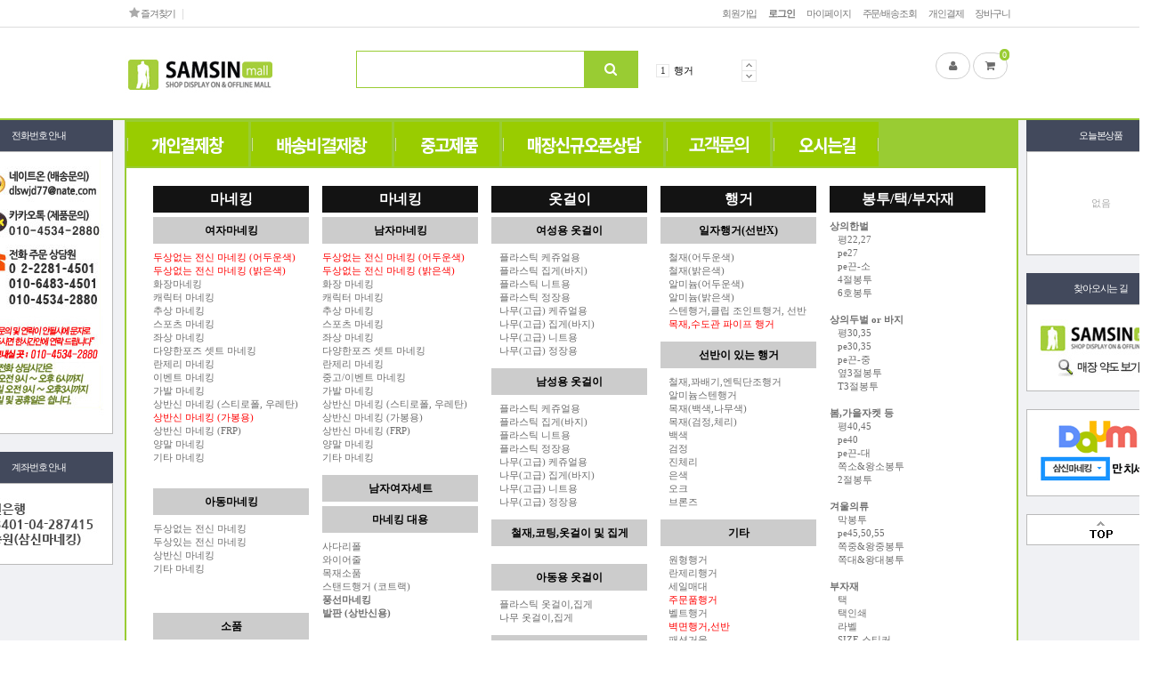

--- FILE ---
content_type: text/html; charset=utf-8
request_url: http://samsinmq.co.kr/bbs/content.php?co_id=company
body_size: 55663
content:
<!doctype html>
<html lang="ko">
<head>
<meta charset="utf-8">
<meta http-equiv="imagetoolbar" content="no">
<meta http-equiv="X-UA-Compatible" content="IE=10,chrome=1">
<title>회사소개 | :: 삼신마네킹 ::</title>
<link rel="stylesheet" href="http://samsinmq.co.kr/theme/redshop/css/default_shop.css">
<link rel="stylesheet" href="http://samsinmq.co.kr/theme/redshop/skin/shop/basic/style.css?ver=171222">
<link rel="stylesheet" href="http://samsinmq.co.kr/skin/content/basic/style.css?ver=171222">
<!--[if lte IE 8]>
<script src="http://samsinmq.co.kr/js/html5.js"></script>
<![endif]-->
<script>
// 자바스크립트에서 사용하는 전역변수 선언
var g5_url       = "http://samsinmq.co.kr";
var g5_bbs_url   = "http://samsinmq.co.kr/bbs";
var g5_is_member = "";
var g5_is_admin  = "";
var g5_is_mobile = "";
var g5_bo_table  = "";
var g5_sca       = "";
var g5_editor    = "";
var g5_cookie_domain = "";
var g5_shop_url = "http://samsinmq.co.kr/shop";
var g5_theme_shop_url = "http://samsinmq.co.kr/theme/redshop/shop";
</script>
<script src="http://samsinmq.co.kr/js/jquery-1.8.3.min.js"></script>
<script src="http://samsinmq.co.kr/js/jquery.shop.menu.js"></script>
<script src="http://samsinmq.co.kr/js/common.js"></script>
<script src="http://samsinmq.co.kr/js/wrest.js"></script>
<!-- 카테고리팝JS 시작 2018-02-26.kris { -->
<script src="http://samsinmq.co.kr/js/cat_pop.js"></script>
<!-- } 카테고리팝JS 끝 -->

<link href="//maxcdn.bootstrapcdn.com/font-awesome/4.6.3/css/font-awesome.min.css" rel="stylesheet">
<script src="http://samsinmq.co.kr/theme/redshop/js/jquery.flexslider-min.js"></script>
<link href="http://samsinmq.co.kr/theme/redshop/js/flexslider.css" rel="stylesheet">
</head>
<body>


<!-- 상단 시작 { -->
<div id="hd">
    <h1 id="hd_h1">회사소개</h1>

    <div id="skip_to_container"><a href="#container">본문 바로가기</a></div>

    
    
<script>

$(function(){
    $("#sbn_side_close").on("click", function() {
        set_cookie("ck_top_banner_close", 1, 24, g5_cookie_domain);
        $("#sbn_side").hide();
    });
});
 </script>
    <div id="tnb">

        <h3>회원메뉴</h3>
        <ul>
                        <li><a href="http://samsinmq.co.kr/bbs/register.php">회원가입</a></li>
            <li><a href="http://samsinmq.co.kr/bbs/login.php?url=%2Fbbs%2Fcontent.php%3Fco_id%3Dcompany"><b>로그인</b></a></li>
                        <li><a href="http://samsinmq.co.kr/shop/mypage.php">마이페이지</a></li>
			<!--
            <li><a href="http://samsinmq.co.kr/bbs/faq.php">FAQ</a></li>
            <li><a href="http://samsinmq.co.kr/bbs/qalist.php">1:1문의</a></li>
            <li><a href="http://samsinmq.co.kr/shop/itemuselist.php">사용후기</a></li>
			-->
            <li><a href="http://samsinmq.co.kr/shop/orderinquiry.php">주문/배송조회</a></li>
            <li><a href="http://samsinmq.co.kr/shop/list.php?ca_id=f0">개인결제</a></li>
			<li><a href="http://samsinmq.co.kr/shop/cart.php">장바구니</a></li>
            <li class="tnb-sns">
                <a href="#" onclick="try{window.external.AddFavorite('http://samsinmq.co.kr/shop','삼신마네킹')}catch(e){alert('이 브라우저에서는 즐겨찾기 기능을 사용할 수 없습니다.\n크롬에서는 Ctrl 키와 D 키를 동시에 눌러서 즐겨찾기에 추가할 수 있습니다.')}; return false;"><i class="fa fa-star" aria-hidden="true"></i> 즐겨찾기</a> <span class="st_bg"></span>
                                                                            </li>
        </ul>
    </div>

    <div id="hd_wrapper">
        <div id="logo"><a href="http://samsinmq.co.kr/"><img src="http://samsinmq.co.kr/data/common/logo_img" alt=":: 삼신마네킹 ::"></a></div>

        <div id="hd_sch">
            <h3>쇼핑몰 검색</h3>
            <form name="frmsearch1" action="http://samsinmq.co.kr/shop/search.php" onsubmit="return search_submit(this);">

            <label for="sch_str" class="sound_only"><strong class="sound_only">검색어 필수</strong></label>
            <input type="text" name="q" value="" id="sch_str" required>
            <button type="submit" id="sch_submit"><i class="fa fa-search" aria-hidden="true"></i><span class="sound_only">검색</span></button>

            </form>
            <script>
            function search_submit(f) {
                if (f.q.value.length < 2) {
                    alert("검색어는 두글자 이상 입력하십시오.");
                    f.q.select();
                    f.q.focus();
                    return false;
                }

                return true;
            }
            </script>
        </div>
                <div id="ppl_word">
            <h3>인기검색어</h3>
            <ol class="slides">
                            <li><span class="word-rank">1</span><a href="http://samsinmq.co.kr/shop/search.php?q=%ED%96%89%EA%B1%B0">행거</a></li>
                            <li><span class="word-rank">2</span><a href="http://samsinmq.co.kr/shop/search.php?q=%EC%98%B7%EA%B1%B8%EC%9D%B4">옷걸이</a></li>
                            <li><span class="word-rank">3</span><a href="http://samsinmq.co.kr/shop/search.php?q=%EC%A7%91%EA%B2%8C">집게</a></li>
                            <li><span class="word-rank">4</span><a href="http://samsinmq.co.kr/shop/search.php?q=%EA%B1%B0%EC%9A%B8">거울</a></li>
                            <li><span class="word-rank">5</span><a href="http://samsinmq.co.kr/shop/search.php?q=%EC%BB%A4%EB%B2%84">커버</a></li>
                            <li><span class="word-rank">6</span><a href="http://samsinmq.co.kr/shop/search.php?q=%EB%A7%A4%EB%8C%80">매대</a></li>
                            <li><span class="word-rank">7</span><a href="http://samsinmq.co.kr/shop/search.php?q=%EB%B0%9C%ED%8C%90">발판</a></li>
                            <li><span class="word-rank">8</span><a href="http://samsinmq.co.kr/shop/search.php?q=%EB%91%90%EC%83%81">두상</a></li>
                            <li><span class="word-rank">9</span><a href="http://samsinmq.co.kr/shop/search.php?q=%EB%B4%89%ED%88%AC">봉투</a></li>
                            <li><span class="word-rank">10</span><a href="http://samsinmq.co.kr/shop/search.php?q=%EB%AA%A8%EC%9E%90">모자</a></li>
                        </ol>
                        <div class="custom1-navigation verical-btn">
                <a href="#" class="flex-prev">Prev</a>
                <a href="#" class="flex-next">Next</a>
            </div>
                    </div>
        <script>
        $(window).load(function() {
            $('#ppl_word').flexslider({
                animation: "slide",
                controlNav:false,
                slideshowSpeed:5000,
                animationSpeed:800,
                direction: "vertical",
                controlsContainer: $(".custom1-controls-container"),
                customDirectionNav: $(".custom1-navigation a")
            });
        });
        </script>
                <div id="hd_cart">
            <a href="http://samsinmq.co.kr/shop/mypage.php"><i class="fa fa-user" aria-hidden="true"></i><span class="sound_only">마이페이지</span></a>
            <a href="http://samsinmq.co.kr/shop/cart.php"><i class="fa fa-shopping-cart" aria-hidden="true"></i><span class="sound_only">장바구니</span><span class="cart-count">0</span></a>
        </div>

    </div>

</div>

<div id="wrapper">

<!-- } 상단 끝 -->

    <!-- 콘텐츠 시작 { -->
    <div id="container">

	<div id="tnb2">
        <ul>
            <li><a href="http://samsinmq.co.kr/shop/list.php?ca_id=f0"><img src="/img/main/tbn2_menu_01.gif" border="0"></a></li>
			<li><a href="http://samsinmq.co.kr/shop/list.php?ca_id=p0"><img src="/img/main/tbn2_menu_02.gif" border="0"></a></li>
			<li><a href="http://samsinmq.co.kr/shop/list.php?ca_id=90"><img src="/img/main/tbn2_menu_03.gif" border="0"></a></li>
			<li><a href="http://samsinmq.co.kr/bbs/qalist.php"><img src="/img/main/tbn2_menu_04.gif" border="0"></a></li>
			<li><a href="http://samsinmq.co.kr/bbs/board.php?bo_table=smqna"><img src="/img/main/tbn2_menu_05.gif" border="0"></a></li>
			<!-- li><a href="http://samsinmq.co.kr/bbs/content.php?co_id=delivery"><img src="/img/main/tbn2_menu_06.gif" border="0"></a></li -->
			<li><a href="http://samsinmq.co.kr/location.php"><img src="/img/main/tbn2_menu_07.gif" border="0"></a></li>
        </ul>
    </div>

		<!-- 카테고리 시작 -->
		
				<!-- 카테고리 시작 -->
		
		<div id="category">
			<!--전제카테고리 대신 메뉴-->
			<!-- 카테고리팝 시작 2018-02-26.kris { -->
			<div class="cate_img" id="cat_pop" style="border:1px solid black; font-size:11px; visibility:hidden; position:absolute;" ></div>
			<!-- } 카테고리팝 끝 -->
			<div class="ct_wr">
					<ul class="cate">
					<li class="cate_li_1">
						<a href="/shop/list.php?ca_id=10" target="_self"  class="cate_li_1_a">마네킹</a>
						<ul class="sub_cate sub_cate1">
							<li class="cate_li_1_b"><a href="/shop/list.php?ca_id=1010" target="_self">여자마네킹</a></li>
							<li class="cate_li_2"><a href="/shop/list.php?ca_id=101010" target="_self" onmouseover="view('101010');" onmousemove="view('101010');" onmouseout="hide();"><font color="#ff0000">두상없는 전신 마네킹 (어두운색)</font></a></li>
							<li class="cate_li_2"><a href="/shop/list.php?ca_id=101020" target="_self" onmouseover="view('101020');" onmousemove="view('101020');" onmouseout="hide();"><font color="#ff0000">두상없는 전신 마네킹 (밝은색)</font></a></li>
							<li class="cate_li_2"><a href="/shop/list.php?ca_id=101030" target="_self" onmouseover="view('101030');" onmousemove="view('101030');" onmouseout="hide();">화장마네킹</a></li>
							<li class="cate_li_2"><a href="/shop/list.php?ca_id=101040" target="_self" onmouseover="view('101040');" onmousemove="view('101040');" onmouseout="hide();">캐릭터 마네킹</a></li>
							<li class="cate_li_2"><a href="/shop/list.php?ca_id=101050" target="_self" onmouseover="view('101050');" onmousemove="view('101050');" onmouseout="hide();">추상 마네킹</a></li>
							<li class="cate_li_2"><a href="/shop/list.php?ca_id=101060" target="_self" onmouseover="view('101060');" onmousemove="view('101060');" onmouseout="hide();">스포츠 마네킹</a></li>
							<li class="cate_li_2"><a href="/shop/list.php?ca_id=101070" target="_self" onmouseover="view('101070');" onmousemove="view('101070');" onmouseout="hide();">좌상 마네킹</a></li>
							<li class="cate_li_2"><a href="/shop/list.php?ca_id=101080" target="_self" onmouseover="view('101080');" onmousemove="view('101080');" onmouseout="hide();">다양한포즈 셋트 마네킹</a></li>
							<li class="cate_li_2"><a href="/shop/list.php?ca_id=101090" target="_self" onmouseover="view('101090');" onmousemove="view('101090');" onmouseout="hide();">란제리 마네킹</a></li>
							<li class="cate_li_2"><a href="/shop/list.php?ca_id=1010a0" target="_self" onmouseover="view('1010a0');" onmousemove="view('1010a0');" onmouseout="hide();">이벤트 마네킹</a></li>
							<li class="cate_li_2"><a href="/shop/list.php?ca_id=1010b0" target="_self" onmouseover="view('1010b0');" onmousemove="view('1010b0');" onmouseout="hide();">가발 마네킹</a></li>
							<li class="cate_li_2"><a href="/shop/list.php?ca_id=1010c0" target="_self" onmouseover="view('1010c0');" onmousemove="view('1010c0');" onmouseout="hide();">상반신 마네킹 (스티로폴, 우레탄)</a></li>
							<li class="cate_li_2"><a href="/shop/list.php?ca_id=1010d0" target="_self" onmouseover="view('1010d0');" onmousemove="view('1010d0');" onmouseout="hide();"><font color="#ff0000">상반신 마네킹 (가봉용)</font></a></li>
							<li class="cate_li_2"><a href="/shop/list.php?ca_id=1010e0" target="_self" onmouseover="view('1010e0');" onmousemove="view('1010e0');" onmouseout="hide();">상반신 마네킹 (FRP)</a></li>
							<li class="cate_li_2"><a href="/shop/list.php?ca_id=1010f0" target="_self" onmouseover="view('1010f0');" onmousemove="view('1010f0');" onmouseout="hide();">양말 마네킹</a></li>
							<li class="cate_li_2"><a href="/shop/list.php?ca_id=1010g0" target="_self" onmouseover="view('1010g0');" onmousemove="view('1010g0');" onmouseout="hide();">기타 마네킹</a></li>
							<li class="cate_li_2"><a href="" target="_self" onmouseover="view('1010h0');" onmousemove="view('1010h0');" onmouseout="hide();"></a></li>
							<li class="cate_li_2"><a href="" target="_self" onmouseover="view('');" onmousemove="view('');" onmouseout="hide();"></a></li>
							<li class="cate_li_1_b"><a href="/shop/list.php?ca_id=1040" target="_self" onmouseover="view('1040');" onmousemove="view('1040');" onmouseout="hide();">아동마네킹</a></li>
							<li class="cate_li_2"><a href="/shop/list.php?ca_id=104020" target="_self" onmouseover="view('104020');" onmousemove="view('104020');" onmouseout="hide();">두상없는 전신 마네킹</a></li>
							<li class="cate_li_2"><a href="/shop/list.php?ca_id=104030" target="_self" onmouseover="view('104030');" onmousemove="view('104030');" onmouseout="hide();">두상있는 전신 마네킹</a></li>
							<li class="cate_li_2"><a href="/shop/list.php?ca_id=104010" target="_self" onmouseover="view('104010');" onmousemove="view('104010');" onmouseout="hide();">상반신 마네킹</a></li>
							<li class="cate_li_2"><a href="/shop/list.php?ca_id=104040" target="_self" onmouseover="view('104040');" onmousemove="view('104040');" onmouseout="hide();">기타 마네킹</a></li>
							<li class="cate_li_2"><a href="" target="_self" onmouseover="view('1010n0');" onmousemove="view('1010n0');" onmouseout="hide();"></a></li>
							<li class="cate_li_2"><a href="" target="_self" onmouseover="view('1010o0');" onmousemove="view('1010o0');" onmouseout="hide();"></a></li>
							<li class="cate_li_2"><a href="" target="_self" onmouseover="view('');" onmousemove="view('');" onmouseout="hide();"></a></li>
							<li class="cate_li_1_b"><a href="/shop/list.php?ca_id=40" target="_self"><b>소품</b></a></li>
							<li class="cate_li_2"><a href="/shop/list.php?ca_id=4010" target="_self">액세서리</a></li>
							<li class="cate_li_2"><a href="/shop/list.php?ca_id=401010" target="_self" onmouseover="view('401010');" onmousemove="view('401010');" onmouseout="hide();">   - 귀걸이</a></li>
							<li class="cate_li_2"><a href="/shop/list.php?ca_id=401020" target="_self" onmouseover="view('401020');" onmousemove="view('401020');" onmouseout="hide();">   - 목걸이</a></li>
							<li class="cate_li_2"><a href="/shop/list.php?ca_id=401030" target="_self" onmouseover="view('401030');" onmousemove="view('401030');" onmouseout="hide();">   - 반지</a></li>
							<li class="cate_li_2"><a href="/shop/list.php?ca_id=4020" target="_self" onmouseover="view('4020');" onmousemove="view('4020');" onmouseout="hide();">신발</a></li>
							<li class="cate_li_2"><a href="/shop/list.php?ca_id=4030" target="_self" onmouseover="view('4030');" onmousemove="view('4030');" onmouseout="hide();">벨트</a></li>
							<li class="cate_li_2"><a href="/shop/list.php?ca_id=40b0" target="_self" onmouseover="view('40b0');" onmousemove="view('40b0');" onmouseout="hide();">우디글래스</a></li>
							<li class="cate_li_2"><a href="/shop/list.php?ca_id=40a0" target="_self" onmouseover="view('40a0');" onmousemove="view('40a0');" onmouseout="hide();">찬넬</a></li>
							<li class="cate_li_2"><a href="/shop/list.php?ca_id=40f0" target="_self" onmouseover="view('40f0');" onmousemove="view('40f0');" onmouseout="hide();">의자</a></li>
							<li class="cate_li_2"><a href="/shop/list.php?ca_id=4040" target="_self" onmouseover="view('4040');" onmousemove="view('4040');" onmouseout="hide();">액세서리box</a></li>
							<li class="cate_li_2"><a href="/shop/list.php?ca_id=40g0" target="_self" onmouseover="view('40g0');" onmousemove="view('40g0');" onmouseout="hide();">금고</a></li>
							<li class="cate_li_2"><a href="/shop/list.php?ca_id=40l0" target="_self" onmouseover="view('40l0');" onmousemove="view('40l0');" onmouseout="hide();">모자</a></li>
							<li class="cate_li_2"><a href="/shop/list.php?ca_id=4050" target="_self" onmouseover="view('4050');" onmousemove="view('4050');" onmouseout="hide();">헤어밴드,곱창</a></li>
						</ul>
					</li>
					<li class="cate_li_1">
						<a href="/shop/list.php?ca_id=1010" target="_self"  class="cate_li_1_a">마네킹</a>
						<ul class="sub_cate sub_cate1">
							<li class="cate_li_1_b"><a href="/shop/list.php?ca_id=1020" target="_self">남자마네킹</a></li>
							<li class="cate_li_2"><a href="/shop/list.php?ca_id=102010" target="_self" onmouseover="view('102010');" onmousemove="view('102010');" onmouseout="hide();"><font color="#ff0000">두상없는 전신 마네킹 (어두운색)</font></a></li>
							<li class="cate_li_2"><a href="/shop/list.php?ca_id=102020" target="_self" onmouseover="view('102020');" onmousemove="view('102020');" onmouseout="hide();"><font color="#ff0000">두상없는 전신 마네킹 (밝은색)</font></a></li>
							<li class="cate_li_2"><a href="/shop/list.php?ca_id=102030" target="_self" onmouseover="view('102030');" onmousemove="view('102030');" onmouseout="hide();">화장 마네킹</a></li>
							<li class="cate_li_2"><a href="/shop/list.php?ca_id=102040" target="_self" onmouseover="view('102040');" onmousemove="view('102040');" onmouseout="hide();">캐릭터 마네킹</a></li>
							<li class="cate_li_2"><a href="/shop/list.php?ca_id=102050" target="_self" onmouseover="view('102050');" onmousemove="view('102050');" onmouseout="hide();">추상 마네킹</a></li>
							<li class="cate_li_2"><a href="/shop/list.php?ca_id=102060" target="_self" onmouseover="view('102060');" onmousemove="view('102060');" onmouseout="hide();">스포츠 마네킹</a></li>
							<li class="cate_li_2"><a href="/shop/list.php?ca_id=102070" target="_self" onmouseover="view('102070');" onmousemove="view('102070');" onmouseout="hide();">좌상 마네킹</a></li>
							<li class="cate_li_2"><a href="/shop/list.php?ca_id=102080" target="_self" onmouseover="view('102080');" onmousemove="view('102080');" onmouseout="hide();">다양한포즈 셋트 마네킹</a></li>
							<li class="cate_li_2"><a href="/shop/list.php?ca_id=102090" target="_self" onmouseover="view('102090');" onmousemove="view('102090');" onmouseout="hide();">란제리 마네킹</a></li>
							<li class="cate_li_2"><a href="/shop/list.php?ca_id=1020a0" target="_self" onmouseover="view('1020a0');" onmousemove="view('1020a0');" onmouseout="hide();">중고/이벤트 마네킹</a></li>
							<li class="cate_li_2"><a href="/shop/list.php?ca_id=1020b0" target="_self" onmouseover="view('1020b0');" onmousemove="view('1020b0');" onmouseout="hide();">가발 마네킹</a></li>
							<li class="cate_li_2"><a href="/shop/list.php?ca_id=1020c0" target="_self" onmouseover="view('1020c0');" onmousemove="view('1020c0');" onmouseout="hide();">상반신 마네킹 (스티로폴, 우레탄)</a></li>
							<li class="cate_li_2"><a href="/shop/list.php?ca_id=1020d0" target="_self" onmouseover="view('1020d0');" onmousemove="view('1020d0');" onmouseout="hide();">상반신 마네킹 (가봉용)</a></li>
							<li class="cate_li_2"><a href="/shop/list.php?ca_id=1020e0" target="_self" onmouseover="view('1020e0');" onmousemove="view('1020e0');" onmouseout="hide();">상반신 마네킹 (FRP)</a></li>
							<li class="cate_li_2"><a href="/shop/list.php?ca_id=1020f0" target="_self" onmouseover="view('1020f0');" onmousemove="view('1020f0');" onmouseout="hide();">양말 마네킹</a></li>
							<li class="cate_li_2"><a href="/shop/list.php?ca_id=1020g0" target="_self" onmouseover="view('1020g0');" onmousemove="view('1020g0');" onmouseout="hide();">기타 마네킹</a></li>
							<li class="cate_li_2"><a href="" target="_self" onmouseover="view('');" onmousemove="view('');" onmouseout="hide();"></a></li>
							<li class="cate_li_1_b"><a href="/shop/list.php?ca_id=1030" target="_self" onmouseover="view('1030');" onmousemove="view('1030');" onmouseout="hide();"><b>남자여자세트</b></a></li>
							<li class="cate_li_1_b"><a href="/shop/list.php?ca_id=1050" target="_self" onmouseover="view('1050');" onmousemove="view('1050');" onmouseout="hide();"><b>마네킹 대용</b></a></li>
							<li class="cate_li_2"><a href="/shop/list.php?ca_id=105010" target="_self" onmouseover="view('105010');" onmousemove="view('105010');" onmouseout="hide();">사다리폴</a></li>
							<li class="cate_li_2"><a href="/shop/list.php?ca_id=105020" target="_self" onmouseover="view('105020');" onmousemove="view('105020');" onmouseout="hide();">와이어줄</a></li>
							<li class="cate_li_2"><a href="/shop/list.php?ca_id=105030" target="_self" onmouseover="view('105030');" onmousemove="view('105030');" onmouseout="hide();">목재소품</a></li>
							<li class="cate_li_2"><a href="/shop/list.php?ca_id=105040" target="_self" onmouseover="view('105040');" onmousemove="view('105040');" onmouseout="hide();">스탠드행거 (코트랙)</a></li>
							<li class="cate_li_2"><a href="/shop/list.php?ca_id=1080" target="_self" onmouseover="view('1080');" onmousemove="view('1080');" onmouseout="hide();"><b>풍선마네킹</b></a></li>
							<li class="cate_li_2"><a href="/shop/list.php?ca_id=1090" target="_self" onmouseover="view('1090');" onmousemove="view('1090');" onmouseout="hide();"><b>발판 (상반신용)</b></a></li>
							<li class="cate_li_2"><a href="" target="_self" onmouseover="view('');" onmousemove="view('');" onmouseout="hide();"></a></li>
							<li class="cate_li_2"><a href="" target="_self" onmouseover="view('');" onmousemove="view('');" onmouseout="hide();"></a></li>
							<li class="cate_li_2"><a href="/shop/list.php?ca_id=40c0" target="_self" onmouseover="view('40c0');" onmousemove="view('40c0');" onmouseout="hide();">콤비락</a></li>
							<li class="cate_li_2"><a href="/shop/list.php?ca_id=4090" target="_self" onmouseover="view('4090');" onmousemove="view('4090');" onmouseout="hide();">스페이스 월 부속</a></li>
							<li class="cate_li_2"><a href="/shop/list.php?ca_id=40m0" target="_self" onmouseover="view('40m0');" onmousemove="view('40m0');" onmouseout="hide();">아크릴</a></li>
							<li class="cate_li_2"><a href="/shop/list.php?ca_id=40e0" target="_self" onmouseover="view('40e0');" onmousemove="view('40e0');" onmouseout="hide();">pop + sale 이벤트</a></li>
							<li class="cate_li_2"><a href="/shop/list.php?ca_id=40i0" target="_self" onmouseover="view('40i0');" onmousemove="view('40i0');" onmouseout="hide();">목재소품</a></li>
							<li class="cate_li_2"><a href="/shop/list.php?ca_id=40d0" target="_self" onmouseover="view('40d0');" onmousemove="view('40d0');" onmouseout="hide();"><font color="#ff0000">기본소품(매장 필수품)</font></a></li>
							<li class="cate_li_2"><a href="/shop/list.php?ca_id=4070" target="_self" onmouseover="view('4070');" onmousemove="view('4070');" onmouseout="hide();">철망 or 부속</a></li>
							<li class="cate_li_2"><a href="/shop/list.php?ca_id=40k0" target="_self" onmouseover="view('40k0');" onmousemove="view('40k0');" onmouseout="hide();">안경,썬그라스</a></li>
							<li class="cate_li_2"><a href="/shop/list.php?ca_id=40j0" target="_self" onmouseover="view('40j0');" onmousemove="view('40j0');" onmouseout="hide();">선반우단옷걸이 or 디스플레이용품</a></li>
							<li class="cate_li_2"><a href="/shop/list.php?ca_id=40o0" target="_self" onmouseover="view('40o0');" onmousemove="view('40o0');" onmouseout="hide();">천정,벽면소품</a></li>
							<li class="cate_li_2"><a href="/shop/list.php?ca_id=40o0" target="_self" onmouseover="view('40o0');" onmousemove="view('40o0');" onmouseout="hide();">&nbsp;&nbsp;&nbsp;- 다보</a></li>
							<li class="cate_li_2"><a href="/shop/list.php?ca_id=40n0" target="_self" onmouseover="view('40n0');" onmousemove="view('40n0');" onmouseout="hide();">&nbsp;&nbsp;&nbsp;- 와이어</a></li>
							<li class="cate_li_2"><a href="/shop/list.php?ca_id=4060" target="_self" onmouseover="view('4060');" onmousemove="view('4060');" onmouseout="hide();">&nbsp;&nbsp;&nbsp;- ㄷ행거</a></li>
						</ul>
					</li>
										<li class="cate_li_1">
						<a href="/shop/list.php?ca_id=20" target="_self"  class="cate_li_1_a">옷걸이</a>
						<ul class="sub_cate sub_cate1">
							<li class="cate_li_1_b"><a href="/shop/list.php?ca_id=2010" target="_self"><b>여성용 옷걸이</b></a></li>
							<li class="cate_li_2"><a href="/shop/list.php?ca_id=20101020" target="_self" onmouseover="view('20101020');" onmousemove="view('20101020');" onmouseout="hide();">   플라스틱 케쥬얼용</a></li>
							<li class="cate_li_2"><a href="/shop/list.php?ca_id=20101040" target="_self" onmouseover="view('20101040');" onmousemove="view('20101040');" onmouseout="hide();">   플라스틱 집게(바지)</a></li>
							<li class="cate_li_2"><a href="/shop/list.php?ca_id=20101010" target="_self" onmouseover="view('20101010');" onmousemove="view('20101010');" onmouseout="hide();">   플라스틱 니트용</a></li>
							<li class="cate_li_2"><a href="/shop/list.php?ca_id=20101030" target="_self" onmouseover="view('20101030');" onmousemove="view('20101030');" onmouseout="hide();">   플라스틱 정장용</a></li>
							<li class="cate_li_2"><a href="/shop/list.php?ca_id=20102020" target="_self" onmouseover="view('20102020');" onmousemove="view('20102020');" onmouseout="hide();">   나무(고급) 케쥬얼용</a></li>
							<li class="cate_li_2"><a href="/shop/list.php?ca_id=20102040" target="_self" onmouseover="view('20102040');" onmousemove="view('20102040');" onmouseout="hide();">   나무(고급) 집게(바지)</a></li>
							<li class="cate_li_2"><a href="/shop/list.php?ca_id=20102010" target="_self" onmouseover="view('20102010');" onmousemove="view('20102010');" onmouseout="hide();">   나무(고급) 니트용</a></li>
							<li class="cate_li_2"><a href="/shop/list.php?ca_id=20102030" target="_self" onmouseover="view('20102030');" onmousemove="view('20102030');" onmouseout="hide();">   나무(고급) 정장용</a></li>
							<li class="cate_li_2"><a href="" target="_self" onmouseover="view('');" onmousemove="view('');" onmouseout="hide();"></a></li>
							<li class="cate_li_1_b"><a href="/shop/list.php?ca_id=2020" target="_self"><b>남성용 옷걸이</b></a></li>
							<li class="cate_li_2"><a href="/shop/list.php?ca_id=20201020" target="_self" onmouseover="view('20201020');" onmousemove="view('20201020');" onmouseout="hide();">   플라스틱 케쥬얼용</a></li>
							<li class="cate_li_2"><a href="/shop/list.php?ca_id=20201040" target="_self" onmouseover="view('20201040');" onmousemove="view('20201040');" onmouseout="hide();">   플라스틱 집게(바지)</a></li>
							<li class="cate_li_2"><a href="/shop/list.php?ca_id=20201010" target="_self" onmouseover="view('20201010');" onmousemove="view('20201010');" onmouseout="hide();">   플라스틱 니트용</a></li>
							<li class="cate_li_2"><a href="/shop/list.php?ca_id=20201030" target="_self" onmouseover="view('20201030');" onmousemove="view('20201030');" onmouseout="hide();">   플라스틱 정장용</a></li>
							<li class="cate_li_2"><a href="/shop/list.php?ca_id=20202020" target="_self" onmouseover="view('20202020');" onmousemove="view('20202020');" onmouseout="hide();">   나무(고급) 케쥬얼용</a></li>
							<li class="cate_li_2"><a href="/shop/list.php?ca_id=20202040" target="_self" onmouseover="view('20202040');" onmousemove="view('20202040');" onmouseout="hide();">   나무(고급) 집게(바지)</a></li>
							<li class="cate_li_2"><a href="/shop/list.php?ca_id=20202010" target="_self" onmouseover="view('20202010');" onmousemove="view('20202010');" onmouseout="hide();">   나무(고급) 니트용</a></li>
							<li class="cate_li_2"><a href="/shop/list.php?ca_id=20202030" target="_self" onmouseover="view('20202030');" onmousemove="view('20202030');" onmouseout="hide();">   나무(고급) 정장용</a></li>
							<li class="cate_li_2"><a href="" target="_self" onmouseover="view('');" onmousemove="view('');" onmouseout="hide();"></a></li>
							<li class="cate_li_1_b"><a href="/shop/list.php?ca_id=2030" target="_self" onmouseover="view('2030');" onmousemove="view('2030');" onmouseout="hide();"><b>철재,코팅,옷걸이 및 집게</b></a></li>
							<li class="cate_li_2"><a href="" target="_self" onmouseover="view('');" onmousemove="view('');" onmouseout="hide();"></a></li>
							<li class="cate_li_1_b"><a href="/shop/list.php?ca_id=2040" target="_self" onmouseover="view('2040');" onmousemove="view('2040');" onmouseout="hide();"><b>아동용 옷걸이</b></a></li>
							<li class="cate_li_2"><a href="/shop/list.php?ca_id=204010" target="_self" onmouseover="view('204010');" onmousemove="view('204010');" onmouseout="hide();">   플라스틱 옷걸이,집게</a></li>
							<li class="cate_li_2"><a href="/shop/list.php?ca_id=204020" target="_self" onmouseover="view('204020');" onmousemove="view('204020');" onmouseout="hide();">   나무 옷걸이,집게</a></li>
							<li class="cate_li_2"><a href="" target="_self" onmouseover="view('');" onmousemove="view('');" onmouseout="hide();"></a></li>
							<li class="cate_li_1_b"><a href="/shop/list.php?ca_id=2050" target="_self" onmouseover="view('2050');" onmousemove="view('2050');" onmouseout="hide();"><b>기타</b></a></li>
							<li class="cate_li_2"><a href="/shop/list.php?ca_id=205010" target="_self" onmouseover="view('205010');" onmousemove="view('205010');" onmouseout="hide();">   수영복용</a></li>
							<li class="cate_li_2"><a href="/shop/list.php?ca_id=205060" target="_self" onmouseover="view('205060');" onmousemove="view('205060');" onmouseout="hide();">   사이즈링 및 기타</a></li>
							<li class="cate_li_2"><a href="/shop/list.php?ca_id=205020" target="_self" onmouseover="view('205020');" onmousemove="view('205020');" onmouseout="hide();">   란제리용</a></li>
							<li class="cate_li_2"><a href="/shop/list.php?ca_id=205050" target="_self" onmouseover="view('205050');" onmousemove="view('205050');" onmouseout="hide();">   넥타이,벨트,강아지</a></li>
							<li class="cate_li_2"><a href="/shop/list.php?ca_id=205030" target="_self" onmouseover="view('205030');" onmousemove="view('205030');" onmouseout="hide();">   디스플레이(이쁜옷걸이)</a></li>
							<li class="cate_li_2"><a href="/shop/list.php?ca_id=205070" target="_self" onmouseover="view('205070');" onmousemove="view('205070');" onmouseout="hide();">   S자고리(디피용)</a></li>
							<li class="cate_li_2"><a href="" target="_self" onmouseover="view('');" onmousemove="view('');" onmouseout="hide();"></a></li>
							<li class="cate_li_1_b"><a href="/shop/list.php?ca_id=2060" target="_self" onmouseover="view('2060');" onmousemove="view('2060');" onmouseout="hide();"><font color="#ff0000">주문품인쇄 옷걸이 샘플</font></a></li>
						</ul>
					</li>
										<li class="cate_li_1">
						<a href="/shop/list.php?ca_id=30" target="_self"  class="cate_li_1_a">행거</a>
						<ul class="sub_cate sub_cate1">
							<li class="cate_li_1_b"><a href="/shop/list.php?ca_id=3010" target="_self" onmouseover="view('3010');" onmousemove="view('3010');" onmouseout="hide();"><b>일자행거(선반X)</b></a></li>
							<li class="cate_li_2"><a href="/shop/list.php?ca_id=301010" target="_self" onmouseover="view('301010');" onmousemove="view('301010');" onmouseout="hide();">   철재(어두운색)</a></li>
							<li class="cate_li_2"><a href="/shop/list.php?ca_id=301020" target="_self" onmouseover="view('301020');" onmousemove="view('301020');" onmouseout="hide();">   철재(밝은색)</a></li>
							<li class="cate_li_2"><a href="/shop/list.php?ca_id=301030" target="_self" onmouseover="view('301030');" onmousemove="view('301030');" onmouseout="hide();">   알미늄(어두운색)</a></li>
							<li class="cate_li_2"><a href="/shop/list.php?ca_id=301040" target="_self" onmouseover="view('301040');" onmousemove="view('301040');" onmouseout="hide();">   알미늄(밝은색)</a></li>
							<li class="cate_li_2"><a href="/shop/list.php?ca_id=301050" target="_self" onmouseover="view('301050');" onmousemove="view('301050');" onmouseout="hide();">   스텐행거,클립 조인트행거, 선반</a></li>
							<li class="cate_li_2"><a href="/shop/list.php?ca_id=301060" target="_self" onmouseover="view('301060');" onmousemove="view('301060');" onmouseout="hide();">   <font color="#ff0000">목재,수도관 파이프 행거</font></a></li>
							<li class="cate_li_2"><a href="" target="_self" onmouseover="view('');" onmousemove="view('');" onmouseout="hide();"></a></li>
							<li class="cate_li_1_b"><a href="/shop/list.php?ca_id=3020" target="_self" onmouseover="view('3020');" onmousemove="view('3020');" onmouseout="hide();"><b>선반이 있는 행거</b></a></li>
							<li class="cate_li_2"><a href="/shop/list.php?ca_id=302010" target="_self" onmouseover="view('302010');" onmousemove="view('302010');" onmouseout="hide();">   철재,꽈배기,엔틱단조행거</a></li>
							<li class="cate_li_2"><a href="/shop/list.php?ca_id=302020" target="_self" onmouseover="view('302020');" onmousemove="view('302020');" onmouseout="hide();">   알미늄스텐행거</a></li>
							<li class="cate_li_2"><a href="/shop/list.php?ca_id=302030" target="_self" onmouseover="view('302030');" onmousemove="view('302030');" onmouseout="hide();">   목재(백색,나무색)</a></li>
							<li class="cate_li_2"><a href="/shop/list.php?ca_id=302040" target="_self" onmouseover="view('302040');" onmousemove="view('302040');" onmouseout="hide();">   목재(검정,체리)</a></li>
							<!-- 2019-10-05 수정메일
							<li class="cate_li_2"><a href="" target="_self" onmouseover="view('');" onmousemove="view('');" onmouseout="hide();"></a></li>
							<li class="cate_li_1_b"><a href="/shop/list.php?ca_id=3030" target="_self" onmouseover="view('3030');" onmousemove="view('3030');" onmouseout="hide();"><b>알루미늄+걸래받이행거</b></a></li>
							-->
							<li class="cate_li_2"><a href="/shop/list.php?ca_id=303010" target="_self" onmouseover="view('303010');" onmousemove="view('303010');" onmouseout="hide();">   백색</a></li>
							<li class="cate_li_2"><a href="/shop/list.php?ca_id=303020" target="_self" onmouseover="view('303020');" onmousemove="view('303020');" onmouseout="hide();">   검정</a></li>
							<li class="cate_li_2"><a href="/shop/list.php?ca_id=303030" target="_self" onmouseover="view('303030');" onmousemove="view('303030');" onmouseout="hide();">   진체리</a></li>
							<li class="cate_li_2"><a href="/shop/list.php?ca_id=303040" target="_self" onmouseover="view('303040');" onmousemove="view('303040');" onmouseout="hide();">   은색</a></li>
							<li class="cate_li_2"><a href="/shop/list.php?ca_id=303050" target="_self" onmouseover="view('303050');" onmousemove="view('303050');" onmouseout="hide();">   오크</a></li>
							<li class="cate_li_2"><a href="/shop/list.php?ca_id=303060" target="_self" onmouseover="view('303060');" onmousemove="view('303060');" onmouseout="hide();">   브론즈</a></li>
							<li class="cate_li_2"><a href="" target="_self" onmouseover="view('');" onmousemove="view('');" onmouseout="hide();"></a></li>
							<li class="cate_li_1_b"><a href="/shop/list.php?ca_id=3040" target="_self" onmouseover="view('3040');" onmousemove="view('3040');" onmouseout="hide();"><b>기타</b></a></li>
							<li class="cate_li_2"><a href="/shop/list.php?ca_id=304040" target="_self" onmouseover="view('304040');" onmousemove="view('304040');" onmouseout="hide();">   원형행거</a></li>
							<li class="cate_li_2"><a href="/shop/list.php?ca_id=304030" target="_self" onmouseover="view('304030');" onmousemove="view('304030');" onmouseout="hide();">   란제리행거</a></li>
							<li class="cate_li_2"><a href="/shop/list.php?ca_id=304080" target="_self" onmouseover="view('304080');" onmousemove="view('304080');" onmouseout="hide();">   세일매대</a></li>
							<li class="cate_li_2"><a href="/shop/list.php?ca_id=3040d0" target="_self" onmouseover="view('3040d0');" onmousemove="view('3040d0');" onmouseout="hide();">   <font color="#ff0000">주문품행거</font></a></li>
							<li class="cate_li_2"><a href="/shop/list.php?ca_id=304090" target="_self" onmouseover="view('304090');" onmousemove="view('304090');" onmouseout="hide();">   벨트행거</a></li>
							<li class="cate_li_2"><a href="/shop/list.php?ca_id=304010" target="_self" onmouseover="view('304010');" onmousemove="view('304010');" onmouseout="hide();">   <font color="#ff0000">벽면행거,선반</font></a></li>
							<li class="cate_li_2"><a href="/shop/list.php?ca_id=3040b0" target="_self" onmouseover="view('3040b0');" onmousemove="view('3040b0');" onmouseout="hide();">   패션거울</a></li>
							<li class="cate_li_2"><a href="/shop/list.php?ca_id=304070" target="_self" onmouseover="view('304070');" onmousemove="view('304070');" onmouseout="hide();">   스테이지,탁자</a></li>
							<li class="cate_li_2"><a href="/shop/list.php?ca_id=3040e0" target="_self" onmouseover="view('3040e0');" onmousemove="view('3040e0');" onmouseout="hide();">   행거부속</a></li>
							<li class="cate_li_2"><a href="/shop/list.php?ca_id=3040f0" target="_self" onmouseover="view('3040f0');" onmousemove="view('3040f0');" onmouseout="hide();">   탈의실,파티션</a></li>
							<li class="cate_li_2"><a href="/shop/list.php?ca_id=304060" target="_self" onmouseover="view('304060');" onmousemove="view('304060');" onmouseout="hide();">   ㄱ자ㄲ자 등</a></li>
							<li class="cate_li_2"><a href="/shop/list.php?ca_id=3040c0" target="_self" onmouseover="view('3040c0');" onmousemove="view('3040c0');" onmouseout="hide();">   홈행거</a></li>
							<li class="cate_li_2"><a href="/shop/list.php?ca_id=304020" target="_self" onmouseover="view('304020');" onmousemove="view('304020');" onmouseout="hide();">   1단,2단,3단 선반</a></li>
							<li class="cate_li_2"><a href="/shop/list.php?ca_id=304050" target="_self" onmouseover="view('304050');" onmousemove="view('304050');" onmouseout="hide();">   폴시스템 및 선반(2단행거)</a></li>
							<li class="cate_li_2"><a href="/shop/list.php?ca_id=3040a0" target="_self" onmouseover="view('3040a0');" onmousemove="view('3040a0');" onmouseout="hide();">   노점행거,선반,창고용 행거</a></li>
							<li class="cate_li_2"><a href="/shop/list.php?ca_id=3040g0" target="_self" onmouseover="view('3040g0');" onmousemove="view('3040g0');" onmouseout="hide();">   <font color="#ff0000">가정용 행거</font></a></li>
						</ul>
					</li>
										<li class="cate_li_1">
						<a href="/shop/list.php?ca_id=50" target="_self"  class="cate_li_1_a">봉투/택/부자재</a>
						<ul class="sub_cate sub_cate1">
							<li class="cate_li_2"><a href="/shop/list.php?ca_id=5010" target="_self"><b>상의한벌</b></a></li>
							<li class="cate_li_2"><a href="/shop/list.php?ca_id=501010" target="_self" onmouseover="view('501010');" onmousemove="view('501010');" onmouseout="hide();">   평22,27</a></li>
							<li class="cate_li_2"><a href="/shop/list.php?ca_id=501020" target="_self" onmouseover="view('501020');" onmousemove="view('501020');" onmouseout="hide();">   pe27</a></li>
							<li class="cate_li_2"><a href="/shop/list.php?ca_id=501030" target="_self" onmouseover="view('501030');" onmousemove="view('501030');" onmouseout="hide();">   pe끈-소</a></li>
							<li class="cate_li_2"><a href="/shop/list.php?ca_id=501040" target="_self" onmouseover="view('501040');" onmousemove="view('501040');" onmouseout="hide();">   4절봉투</a></li>
							<li class="cate_li_2"><a href="/shop/list.php?ca_id=501060" target="_self" onmouseover="view('501060');" onmousemove="view('501060');" onmouseout="hide();">   6호봉투</a></li>
							<li class="cate_li_2"><a href="" target="_self" onmouseover="view('');" onmousemove="view('');" onmouseout="hide();"></a></li>
							<li class="cate_li_2"><a href="/shop/list.php?ca_id=5020" target="_self"><b>상의두벌 or 바지</b></a></li>
							<li class="cate_li_2"><a href="/shop/list.php?ca_id=502010" target="_self" onmouseover="view('502010');" onmousemove="view('502010');" onmouseout="hide();">   평30,35</a></li>
							<li class="cate_li_2"><a href="/shop/list.php?ca_id=502020" target="_self" onmouseover="view('502020');" onmousemove="view('502020');" onmouseout="hide();">   pe30,35</a></li>
							<li class="cate_li_2"><a href="/shop/list.php?ca_id=502030" target="_self" onmouseover="view('502030');" onmousemove="view('502030');" onmouseout="hide();">   pe끈-중</a></li>
							<li class="cate_li_2"><a href="/shop/list.php?ca_id=502040" target="_self" onmouseover="view('502040');" onmousemove="view('502040');" onmouseout="hide();">   옆3절봉투</a></li>
							<li class="cate_li_2"><a href="/shop/list.php?ca_id=502060" target="_self" onmouseover="view('502060');" onmousemove="view('502060');" onmouseout="hide();">   T3절봉투</a></li>
							<li class="cate_li_2"><a href="" target="_self" onmouseover="view('');" onmousemove="view('');" onmouseout="hide();"></a></li>
							<li class="cate_li_2"><a href="/shop/list.php?ca_id=5030" target="_self"><b>봄,가을자켓 등</b></a></li>
							<li class="cate_li_2"><a href="/shop/list.php?ca_id=503010" target="_self" onmouseover="view('503010');" onmousemove="view('503010');" onmouseout="hide();">   평40,45</a></li>
							<li class="cate_li_2"><a href="/shop/list.php?ca_id=503020" target="_self" onmouseover="view('503020');" onmousemove="view('503020');" onmouseout="hide();">   pe40</a></li>
							<li class="cate_li_2"><a href="/shop/list.php?ca_id=503030" target="_self" onmouseover="view('503030');" onmousemove="view('503030');" onmouseout="hide();">   pe끈-대</a></li>
							<li class="cate_li_2"><a href="/shop/list.php?ca_id=503040" target="_self" onmouseover="view('503040');" onmousemove="view('503040');" onmouseout="hide();">   쪽소&왕소봉투</a></li>
							<li class="cate_li_2"><a href="/shop/list.php?ca_id=503050" target="_self" onmouseover="view('503050');" onmousemove="view('503050');" onmouseout="hide();">   2절봉투</a></li>
							<li class="cate_li_2"><a href="" target="_self" onmouseover="view('');" onmousemove="view('');" onmouseout="hide();"></a></li>
							<li class="cate_li_2"><a href="/shop/list.php?ca_id=5040" target="_self"><b>겨울의류</b></a></li>
							<li class="cate_li_2"><a href="/shop/list.php?ca_id=504010" target="_self" onmouseover="view('504010');" onmousemove="view('504010');" onmouseout="hide();">   막봉투</a></li>
							<li class="cate_li_2"><a href="/shop/list.php?ca_id=504020" target="_self" onmouseover="view('504020');" onmousemove="view('504020');" onmouseout="hide();">   pe45,50,55</a></li>
							<li class="cate_li_2"><a href="/shop/list.php?ca_id=504040" target="_self" onmouseover="view('504040');" onmousemove="view('504040');" onmouseout="hide();">   쪽중&왕중봉투</a></li>
							<li class="cate_li_2"><a href="/shop/list.php?ca_id=504060" target="_self" onmouseover="view('504060');" onmousemove="view('504060');" onmouseout="hide();">   쪽대&왕대봉투</a></li>
							<li class="cate_li_2"><a href="" target="_self" onmouseover="view('');" onmousemove="view('');" onmouseout="hide();"></a></li>
							<li class="cate_li_2"><a href="/shop/list.php?ca_id=5050" target="_self"><b>부자재</b></a></li>
							<li class="cate_li_2"><a href="/shop/list.php?ca_id=505010" target="_self" onmouseover="view('505010');" onmousemove="view('505010');" onmouseout="hide();">   택</a></li>
							<li class="cate_li_2"><a href="/shop/list.php?ca_id=505020" target="_self" onmouseover="view('505020');" onmousemove="view('505020');" onmouseout="hide();">   택인쇄</a></li>
							<li class="cate_li_2"><a href="/shop/list.php?ca_id=505030" target="_self" onmouseover="view('505030');" onmousemove="view('505030');" onmouseout="hide();">   라벨</a></li>
							<li class="cate_li_2"><a href="/shop/list.php?ca_id=505040" target="_self" onmouseover="view('505040');" onmousemove="view('505040');" onmouseout="hide();">   SIZE 스티커</a></li>
							<li class="cate_li_2"><a href="" target="_self" onmouseover="view('');" onmousemove="view('');" onmouseout="hide();"></a></li>
							<li class="cate_li_2"><a href="/shop/list.php?ca_id=5060" target="_self"><b>주문품</b></a></li>
							<li class="cate_li_2"><a href="/shop/list.php?ca_id=506020" target="_self" onmouseover="view('506020');" onmousemove="view('506020');" onmouseout="hide();">   <font color="#ff0000">비닐봉투인쇄</font></a></li>
							<li class="cate_li_2"><a href="/shop/list.php?ca_id=506030" target="_self" onmouseover="view('506030');" onmousemove="view('506030');" onmouseout="hide();">   <font color="#ff0000">종이봉투인쇄</font></a></li>
							<li class="cate_li_2"><a href="/shop/list.php?ca_id=506040" target="_self" onmouseover="view('506040');" onmousemove="view('506040');" onmouseout="hide();">   <font color="#ff0000">포리백인쇄</font></a></li>
							<li class="cate_li_2"><a href="/shop/list.php?ca_id=506050" target="_self" onmouseover="view('506050');" onmousemove="view('506050');" onmouseout="hide();">   <font color="#ff0000">부직포인쇄</font></a></li>
							<li class="cate_li_2"><a href="/shop/list.php?ca_id=505020" target="_self" onmouseover="view('506010');" onmousemove="view('506010');" onmouseout="hide();">　<font color="#ff0000">택인쇄</font></a></li>
							<li class="cate_li_2"><a href="" target="_self" onmouseover="view('');" onmousemove="view('');" onmouseout="hide();"></a></li>
							<li class="cate_li_2"><a href="/shop/list.php?ca_id=5070" target="_self"><b>기타</b></a></li>
							<li class="cate_li_2"><a href="/shop/list.php?ca_id=507010" target="_self" onmouseover="view('507010');" onmousemove="view('507010');" onmouseout="hide();">   포리백</a></li>
							<li class="cate_li_2"><a href="/shop/list.php?ca_id=507030" target="_self" onmouseover="view('507030');" onmousemove="view('507030');" onmouseout="hide();">   부직포</a></li>
							<li class="cate_li_2"><a href="/shop/list.php?ca_id=507020" target="_self" onmouseover="view('507020');" onmousemove="view('507020');" onmouseout="hide();">   인터넷봉투</a></li>
							<li class="cate_li_2"><a href="" target="_self" onmouseover="view('');" onmousemove="view('');" onmouseout="hide();"></a></li>
							<li class="cate_li_2"><a href="#" target="_self"><b>명함/봉투/전단지</b></a></li>
						</ul>
					</li>
					</ul>
			</div>
		</div>
		<!-- 카테고리 끝 -->
        <div id="wrapper_title">▒ 회사소개</div>        
<!-- 오늘 본 상품 시작 { -->
<aside id="stv2">
    <div id="stv_list2">
        <h2>
            전화번호 안내
        </h2>
        <div class="today_wr">
		    <ul id="stv_ul">
			    <li class="stv_item2">
                <span class="stv_img"><img src="/img/main/bnr_skyleft_tel.jpg"></span>
                </li>
            </ul>
		</div>

        <h2>
            계좌번호 안내
        </h2>
        <div class="today_wr">
		    <ul id="stv_ul">
			    <li class="stv_item2">
                <span class="stv_img"><img src="/img/main/bnr_skyleft_bank.jpg"></span>
                </li>
            </ul>
		</div>
	</div>
</aside>

<!-- 오늘 본 상품 시작 { -->
<aside id="stv">
    <div id="stv_list">
        <h2>
            오늘본상품
        </h2>
        <div class="today_wr">
        
            <p class="no-item">없음</p>

                    </div>

        <h2>
            찾아오시는 길
        </h2>
        <div class="today_wr">
		    <ul id="stv_ul">
			    <li class="stv_item2">
                <span class="stv_img"><a href="/location.php"><img src="/img/main/bnr_skyright_map.jpg" border="0"></a></span>
                </li>
            </ul>
		</div>

        <div class="today_wr">
		    <ul id="stv_ul">
			    <li class="stv_item2">
                <span class="stv_img"><img src="/img/main/bnr_skyright_search.gif"></span>
                </li>
            </ul>
		</div>

        <button type="button" id="top_btn">맨위로</button>

    </div>
</aside>
<script>

$(function() {
    $("#top_btn").on("click", function() {
        $("html, body").animate({scrollTop:0}, '500');
        return false;
    });

    $(".stv_img").mouseover(function(){
        $(this).next(".stv_if").show();
    });
    $(".stv_img").mouseout(function(){
        $(this).next(".stv_if").hide();
    });
});
</script>
<script src="http://samsinmq.co.kr/js/scroll_oldie.js"></script>
<!-- } 오늘 본 상품 끝 -->

<article id="ctt" class="ctt_company">
    <header>
        <h1>회사소개</h1>
    </header>

    <div id="ctt_con">
        <p>도전을 준비하는 기업-<br>도전의 가치를 도약의 가능성으로 생각하는 기업-</p><p>삼신 마네킹-</p><p><br></p><p><br>안녕 하십니까?</p><p><br>저희 삼신 마네킹 홈페이지에 오신 것을 진심으로 환영 합니다.</p><p><br>삼신 마네킹은 의류부속 전문 판매 업체로서 1978년 서울 성북구 월곡동에서 삼신 재봉사로 출범- 창립한 이래 지속적인 성장을 거듭하며 동, 기업부문에서 중견 기업으로 자리 매김을 하게 되었습니다.</p><p><br>삼신 마네킹은 Global Sourcing 을 통해서 고품질의 상품으로 상품의 가치를 최대화 하며 우수한 제품개발과 On &amp; Off Lin을 통한 정확한 Trend 분석으로 경쟁력을 강화 하고, 특화된 생산 원가 투입으로 원가를 절감하여 고객들에게 고품질의 상품을 제공하고 있습니다.</p><p><br>다변화 되어가는 경쟁시장에서 저희 삼신 마네킹은 Global Company Leader 가 되기 위해 앞으로 보다 발 빠른 Global Sourcing 과 축척된 경험을 바탕으로, 우리 삼신상사의 제품이 세계일류 상품이 된다는 믿음과 열정으로 더욱 앞으로 나갈 것입니다.</p><p><br>삼신 마네킹의 모든 임직원들은 "인간중신, 고객중심, 정도경영" 이라는 경영이념아래 총체적 고객만족의 가치를 지향하며 함께 성장하고 번영 할 수 있는, 다양한 유통 채널을 구축 하여 제품단가를 투명하게 공개함으로서, 고객님들께서 믿고 이용 하실 수 있는 최선의 동반자가 되어 드릴 것을 약속드립니다.</p><p><br>앞으로도 고객 여러분들의 지속적인 관심과 성원을 부탁드리며, 고객님들의 가정에 건강과 행복이 항상 가득 하시길 바랍니다.</p><p><br>감사 합니다.</p><p><br></p><p><br>&nbsp;&nbsp;&nbsp;&nbsp;&nbsp;&nbsp;&nbsp;&nbsp;&nbsp;&nbsp;&nbsp;&nbsp;&nbsp;&nbsp;&nbsp;&nbsp;&nbsp;&nbsp;&nbsp;&nbsp;&nbsp;&nbsp;&nbsp;&nbsp;&nbsp;&nbsp;&nbsp;&nbsp;&nbsp;&nbsp;&nbsp;&nbsp;&nbsp;&nbsp;&nbsp;&nbsp;&nbsp;&nbsp;&nbsp;&nbsp;&nbsp;&nbsp;&nbsp;&nbsp;&nbsp;&nbsp;&nbsp;&nbsp;&nbsp;&nbsp;&nbsp;&nbsp;&nbsp;&nbsp;&nbsp;&nbsp;&nbsp;&nbsp;&nbsp;&nbsp;&nbsp;&nbsp;&nbsp;&nbsp;&nbsp;&nbsp;&nbsp;&nbsp;&nbsp;&nbsp;&nbsp;&nbsp;&nbsp;&nbsp;&nbsp;&nbsp;&nbsp;&nbsp;&nbsp;&nbsp;&nbsp;&nbsp;&nbsp;&nbsp;&nbsp;&nbsp;&nbsp;&nbsp;&nbsp;&nbsp;&nbsp;&nbsp;&nbsp;&nbsp;&nbsp;&nbsp;&nbsp;&nbsp;&nbsp;&nbsp;&nbsp;&nbsp;&nbsp;&nbsp;&nbsp;&nbsp;&nbsp;&nbsp;&nbsp;&nbsp;&nbsp; 삼신M마네킹&nbsp; 회 &nbsp;&nbsp;&nbsp; 장&nbsp;&nbsp;&nbsp;&nbsp;&nbsp;&nbsp; 박&nbsp;&nbsp;&nbsp; 학&nbsp;&nbsp;&nbsp; 기</p><p><br>&nbsp;&nbsp;&nbsp;&nbsp;&nbsp;&nbsp;&nbsp;&nbsp;&nbsp;&nbsp;&nbsp;&nbsp;&nbsp;&nbsp;&nbsp;&nbsp;&nbsp;&nbsp;&nbsp;&nbsp;&nbsp;&nbsp;&nbsp;&nbsp;&nbsp;&nbsp;&nbsp;&nbsp;&nbsp;&nbsp;&nbsp;&nbsp;&nbsp;&nbsp;&nbsp;&nbsp;&nbsp;&nbsp;&nbsp;&nbsp;&nbsp;&nbsp;&nbsp;&nbsp;&nbsp;&nbsp;&nbsp;&nbsp;&nbsp;&nbsp;&nbsp;&nbsp;&nbsp;&nbsp;&nbsp;&nbsp;&nbsp;&nbsp;&nbsp;&nbsp;&nbsp;&nbsp;&nbsp;&nbsp;&nbsp;&nbsp;&nbsp;&nbsp;&nbsp;&nbsp;&nbsp;&nbsp;&nbsp;&nbsp;&nbsp;&nbsp;&nbsp;&nbsp;&nbsp;&nbsp;&nbsp;&nbsp;&nbsp;&nbsp;&nbsp;&nbsp;&nbsp;&nbsp;&nbsp;&nbsp;&nbsp;&nbsp;&nbsp;&nbsp;&nbsp;&nbsp;&nbsp;&nbsp;&nbsp;&nbsp;&nbsp;&nbsp;&nbsp;&nbsp;&nbsp;&nbsp;&nbsp;&nbsp;&nbsp;&nbsp;&nbsp;&nbsp;&nbsp;&nbsp;&nbsp;&nbsp;&nbsp;&nbsp;&nbsp;&nbsp;&nbsp;&nbsp;&nbsp;&nbsp;&nbsp; 대표이사&nbsp;&nbsp;&nbsp;&nbsp;&nbsp;&nbsp; 박&nbsp;&nbsp;&nbsp; 종&nbsp;&nbsp;&nbsp; 건</p>    </div>

</article>
    </div>
    <!-- } 콘텐츠 끝 -->

<!-- 하단 시작 { -->
</div>

<div id="ft">
    <ul>
        <li class="ft_li1"><a href="http://samsinmq.co.kr/bbs/content.php?co_id=company">회사소개</a></li>
        <li><a href="http://samsinmq.co.kr/bbs/content.php?co_id=provision">서비스이용약관</a></li>
        <li><a href="http://samsinmq.co.kr/bbs/content.php?co_id=privacy">개인정보 취급방침</a></li>
		<li><a href="/location.php">찾아오시는길</a></li>
    </ul>

    <div class="ft-cs">
        <h2>고객센터</h2><span class="st_bg_2"></span>
        <strong>02-2281-4501</strong>
        <p>제품문의 및 재고문의<br/>010-6483-4501 / 010-9183-4502<br/>070-7584-9212 / 010-4534-2880<br/><br/>택 전문 상담<br/>02-2281-4501<br/><br/>세금계산서 및 각종서류 문의<br/>02-2281-4501<br/><br/>배송문의<br/>010-9183-4502</p>
    </div>

    <div class="ft-bank">
        <h2>무통장입금안내</h2><span class="st_bg_2"></span>
        <p>
            국민은행 : 093401-04-287415<br>
            <strong>예금주 / 박종원(삼신마네킹)</strong>
        </p>
    </div>

    <div class="ft-info">
        <h2>삼신마네킹</h2><span class="st_bg_2"></span>
        <p>
        회사명. <span>삼신마네킹</span>
        주소. <span>서울시 동대문구 안암로 58</span><br>
        사업자 등록번호. <span>546-33-01221</span>
        대표. <span>박종원</span>
        전화. <span>02-2281-4501</span>
        팩스. <span>02-2281-4506</span><br>
        통신판매업신고번호. <span>2022-서울동대문-1834</span>
        개인정보관리책임자. <span>박종원</span><br>

        부가통신사업신고번호. <span>-</span><br><br>
        Copyright &copy; 2016 삼신마네킹. All Rights Reserved.
        </p>
    </div>
</div>

<!-- MR Script Ver 2.0 -->
<script async="true" src="//log1.toup.net/mirae_log_chat_common.js?adkey=skyfh" charset="UTF-8"></script>
<!-- MR Script END Ver 2.0 -->
<script src="http://samsinmq.co.kr/js/sns.js"></script>
<!-- } 하단 끝 -->



<!-- ie6,7에서 사이드뷰가 게시판 목록에서 아래 사이드뷰에 가려지는 현상 수정 -->
<!--[if lte IE 7]>
<script>
$(function() {
    var $sv_use = $(".sv_use");
    var count = $sv_use.length;

    $sv_use.each(function() {
        $(this).css("z-index", count);
        $(this).css("position", "relative");
        count = count - 1;
    });
});
</script>
<![endif]-->

</body>
</html>


--- FILE ---
content_type: text/css
request_url: http://samsinmq.co.kr/theme/redshop/skin/shop/basic/style.css?ver=171222
body_size: 34383
content:
@charset "utf-8";

/* aside:gnb */
#gnb{background:#99cc33;height:350px;width:155px;float:left}
#gnb h2 {position:absolute;font-size:0;line-height:0;overflow:hidden}
#gnb .gnb_1dli {word-wrap: break-word;}
#gnb .gnb_1dli_on {color:#fff;text-decoration:none}
#gnb .gnb_1da {display:block;padding:0 10px;height:35px;line-height:35px;font-weight:bold;text-decoration:none;color:#fff;text-overflow: ellipsis;overflow: hidden;white-space: nowrap;}
#gnb .gnb_1da:hover{background:#283045}
#gnb .gnb_1dli_on .gnb_1dam {background:url('img/gnb_bg.gif') #283045 center right no-repeat;color:#fff;text-decoration:none}
#gnb .gnb_2dul {display:none;z-index:1000;position:absolute;border:1px solid #787f89;height:348px;}
#gnb .gnb_1dli_over .gnb_2dul,#gnb  .gnb_1dli_over2 .gnb_2dul {display:block;top:0;left:155px;background:#fff}
#gnb .gnb_2da {display:none}
#gnb .gnb_1dli_over .gnb_2da {display:block;padding:5px 0;font-size:0.92em;color:#6d6d6d}
#gnb .gnb_1dli_over .gnb_2da:hover{color:#99cc33}
#gnb  .gnb_2ul_tit{color:#000}
.gnb_2dul_left{float:left;width:140px;padding:15px;}
.gnb_2dul_right{float:left;width:242px;border-left:1px solid #ddd;padding:13px 15px;}
.gnb_2dul_left .gnb_2ul_tit{border-bottom:1px solid #bfbfbf;display:block;padding-bottom:10px;}
.gnb_2dul_left ul{padding:5px 0}

/* 0 */
#stv2 {z-index:1001;position:absolute;top:0;left:-180px;width:167px}
#stv_list2 {border-top:0;width:167px}
#stv_list2 h2 {padding:10px 0 ;background:#42495c;text-align:center;letter-spacing:-0.1em;font-weight:normal;font-size:0.92em;color:#fff}
.stv_item2 {position:relative;text-align:center;word-break:break-all;padding:3px 6px;width:52px;}

/* 오늘 본 상품 */
#stv {z-index:1001;position:absolute;top:0;right:-180px;width:167px}
#stv_list {border-top:0;width:167px}
#stv_list h2 {padding:10px 0 ;background:#42495c;text-align:center;letter-spacing:-0.1em;font-weight:normal;font-size:0.92em;color:#fff}
#stv_pg {display:block;margin: 0;color:#888}
.today_wr{;border:1px solid #bababa;background:#fff;margin-bottom:20px}
#stv_ul {text-align:center;border-top:0;margin:0 0 ;padding:5px 0;list-style:none;}
.stv_item {position:relative;display:none;text-align:center;word-break:break-all;padding:3px 6px;width:52px;}
.stv_item a{border:1px solid #ccc;display:inline-block}
.stv_item a:hover{border:1px solid #606060}
.stv_item img {}
.stv_if{display:none;position:absolute;top:3px;right:57px;font-size:0.92em;width:100px;background:#606060;height:52px;color:#fff;text-align:center;padding:0 10px;text-align:left;line-height:20px}
.stv_name{display:block;text-overflow: ellipsis; overflow: hidden; white-space: nowrap;margin-top:6px}
#stv_nb {margin:0;padding:0;border-top:1px solid #e9e9e9;background:#f2f5f9;list-style:none}
#stv_nb li {text-align:center}
#stv_nb a {display:block}
#top_btn{background:url(img/top_btn.gif) no-repeat 50% 50% #fff;text-indent:-999px;overflow:hidden;width:167px;height:35px;border:1px solid #bababa;padding:10px 0}
.stv_btn_pg{position:relative;text-align:center;line-height:17px;font-size:0.92em;padding-bottom:10px}
#stv_btn {text-align:center;zoom:1}
#stv_btn:after {display:block;visibility:hidden;clear:both;content:""}
#stv_btn #up {background:url(img/pv_btn_1.gif) no-repeat;width:13px;height:17px;;text-indent:-999px;border:0;overflow:hidden;position:absolute;top:0;left:5px}
#stv_btn #down {background:url(img/nx_btn_1.gif) no-repeat;width:13px;height:17px;;text-indent:-999px;border:0;overflow:hidden;position:absolute;top:0;right:5px}
.today_wr .no-item{padding:50px 0;text-align:center;color:#aaa;font-size:0.92em}

/*상단배너*/
#sbn_side{border-bottom:1px solid #ddd;position:relative}
#sbn_side:after {display:block;visibility:hidden;clear:both;content:""}
#sbn_side h2 {position:absolute;font-size:0;line-height:0;overflow:hidden}
#sbn_side .banner_img{background-position:50% 50%;width:100%;display:block}
#sbn_side .custom-navigation {margin:0 auto;width:1000px;position:relative}
#sbn_side .custom-navigation .flex-prev{position:absolute;top:10px;left:0;z-index:99}
#sbn_side .custom-navigation .flex-next{position:absolute;top:10px;left:15px;z-index:99}
#sbn_side_close{position:absolute;top:50%;right:20px;margin-top:-10px;z-index:99}

/*메인배너*/
#sbn_idx{width:590px;float:left;position:relative}
#sbn_idx  h2 {position:absolute;font-size:0;line-height:0;overflow:hidden}

/*배너*/
#bnr_main{width:845px;float:left;position:relative}
#bnr_main img {padding:0 0 10px 0;position:relative;font-size:0;line-height:0;overflow:hidden}

/*이벤트*/
#sev{position:relative;margin:0px 0 20px;padding-top:10px}
#sev h2 {position:absolute;font-size:0;line-height:0;overflow:hidden}
#sev .slides li{border:1px solid #ddd;height:145px;text-align:center;background:#fff;vertical-align:middle}
#sev .slides li img{width:100%;height:100%}
#sev .slides li .sev_text{line-height:143px;}
#sev .slides #sev_empty{line-height:143px;color:#999;}
/* ##### main(nn).skin.php, list.(nn).skin.php 공통 적용 시작 ##### */
/* 공통 */
.sct_wrap {position:relative;padding:0;zoom:1}
.sct_wrap .sctrl {position:absolute;top:0;right:0} /* 애니메이션 효과 사용 시 재생 정지 버튼 등 */
.sct_wrap:after {display:block;visibility:hidden;clear:both;content:""}
.sct_wrap header {margin:0 0 20px;zoom:1}
.sct_wrap header:after {display:block;visibility:hidden;clear:both;content:""}
.sct_wrap h2 {float:left;margin:0 20px 0 0;padding:0;line-height:1em}
.sct_wrap h2 a {text-decoration:none}
.sct_wrap_hdesc {float:left;margin:0;padding:0;color:#777;line-height:1em}

#sct {clear:both}

.sct {clear:both;margin:0;padding:0;list-style:none;zoom:1}
.sct:after {display:block;visibility:hidden;clear:both;content:""}
.sct_li {position:relative}
.sct_noitem {padding:100px 0 150px;text-align:center;color:#666}
.sct img {position:relative} /* 리스트뷰 갤러리뷰 변경 시 ie6,7 에서 이미지 사라지는 문제 해결하기 위해 */
.sct_icon img {margin:0 1px 0 0}
.sct_sns a {display:inline-block;margin:0 2px }

/* 재생/정지/이전/다음 버튼 */
.sctrl {margin:0;padding:0;list-style:none;zoom:1}
.sctrl:after {display:block;visibility:hidden;clear:both;content:""}
.sctrl li {position:relative;float:left;margin:0 0 0 -1px}
.sctrl button {position:relative;margin:0;padding:0;width:21px;height:21px;border:0;cursor:pointer;overflow:hidden}
.sctrl button span {position:absolute;top:0;left:0;width:19px;height:19px;border:1px solid #ccc;background:url('img/is_button.gif')}
.sctrl button.sctrl_play span {background-position:-60px 0}
.sctrl button.sctrl_play span.sctrl_on {background-position:-60px -30px}
.sctrl button.sctrl_stop span {background-position:-90px 0}
.sctrl button.sctrl_stop span.sctrl_on {background-position:-90px -30px}
.sctrl button.sctrl_prev span {background-position:-120px 0}
.sctrl button.sctrl_prev span.sctrl_on {background-position:-120px -30px}
.sctrl button.sctrl_next span {background-position:-150px 0}
.sctrl button.sctrl_next span.sctrl_on {background-position:-150px -30px}

/* 상품 목록 스킨 10 */
.sct_10 .sct_li {position:relative;float:left;margin:0 9px 10px 0;border:1px solid #ddd;background:#fff;}
.sct_10 .sct_li:hover{border-color:#99cc33;}
.sct_10 .sct_last {margin:0 0 10px !important}
.sct_10 .sct_clear {clear:both}
.sct_10 .sct_a {display:inline-block;position:relative;text-decoration:none}
.sct_10 .sct_a:focus, .sct_10 .sct_a:hover {text-decoration:none}
.sct_10 .sct_img {margin:0 0 10px;border-bottom:1px solid #ddd}
.sct_10 .sct_txt a{margin:0 10px 5px;font-weight:bold;font-size:1.167em;display:block;height:40px;overflow:hidden;line-height:20px;}
.sct_10 .icon_btn_wr{padding:0 10px;border-top:1px solid #ddd }
.sct_10 .sct_icon {height:35px;line-height:35px;}
.sct_10 .sct_id {display:block;margin:0 0 5px}
.sct_10 .sct_basic {margin:0 10px 10px;color:#777}
.sct_10 .sct_cost {display:inline-block;margin:0  10px 10px;font-weight:bold;color:#99cc33;height:20px;font-size:1.17em}
.sct_10 .sct_cost strike {display:inline-block;margin:0 0 5px;color:#999;font-weight:normal;font-size:12px}
.sct_10 .btn_wr{position:absolute;bottom:0;right:0;padding:0 10px;vertical-align:middle}
.sct_10 .btn_wr .sct_sns_btn,.sct_10 .btn_wr .sct_wish_btn{background:none;border:0;padding:0;width:20px;height:35px;line-height:35px;color:#9e9e9e;width:22px;outline:0}
.sct_10 .btn_wr .sct_newtab_btn{display:inline-block;text-align:center;vertical-align:middle;height:35px;line-height:35px;color:#9e9e9e;;width:22px}
.sct_10 .btn_wr .sct_newtab_btn:hover,.sct_10 .btn_wr button:hover{color:#99cc33}
.sct_10 .btn_wr i{font-size:14px;}
.sct_10 .sct_sns {display:none;position:absolute;right:0;z-index:99;padding:10px 0;text-align:center;background:#fff;border:1px solid #000;width:90px}
.sct_10 .sct_sns:before {content: "";position: absolute;top: -8px;left: 13px;;width: 0;height: 0;border-style: solid;border-width: 0 6px 8px 6px;border-color: transparent transparent #000 transparent;}
.sct_10 .sct_sns:after {content: "";position: absolute;top: -7px;left:13px;width: 0;height: 0;border-style: solid;border-width: 0 6px 8px 6px;border-color: transparent transparent #fff transparent;}

/* 상품 목록 스킨 20 */
.sct_20 .sct_li {position:relative;float:left;margin:0 25px 15px 0}
.sct_20 .sct_last {margin:0 0 15px !important}
.sct_20 .sct_clear {clear:both}
.sct_20 .sct_a {display:block;position:relative;text-decoration:none}
.sct_20 .sct_a:focus, .sct_20 .sct_a:hover {text-decoration:none}
.sct_20 .sct_img {}
.sct_20 .sct_icon {position:absolute;top:10px;left:-5px;margin:0 !important}
.sct_20 .sct_icon img {display:block;margin:0 0 3px}
.sct_20 .sct_id {display:block;padding:5px 10px 0;background:#f2f5f9}
.sct_20 .sct_txt {padding:10px;background:#f2f5f9}
.sct_20 .sct_basic {padding:0 10px 5px;background:#f2f5f9;line-height:1.5em}
.sct_20 .sct_cost {display:block;padding:0 10px 10px;background:#f2f5f9;font-weight:bold;}
.sct_20 .sct_cost strike {display:block;margin:0 0 5px;color:#999;font-weight:normal}
.sct_20 .sct_sns {position:absolute;bottom:10px;right:10px}

/* 상품 목록 스킨 30 */
.sct_30 .sct_li {position:relative;float:left;margin:0 16px 15px 0;border:1px solid #e9e9e9;background:#f5f6fa}
.sct_30 .sct_last {margin:0 0 15px !important}
.sct_30 .sct_clear {clear:both}
.sct_30 .sct_arw_toleft {display:block;z-index:2;position:absolute;top:20px;left:221px;width:10px;height:19px;background:url('img/icon_arw_toleft.gif') no-repeat}
.sct_30 .sct_a {text-decoration:none}
.sct_30 .sct_img img {position:absolute;top:0;left:0}
.sct_30 .sct_icon {position:absolute;bottom:25px;left:-5px;margin:0 !important}
.sct_30 .sct_icon img {display:block;margin:0 0 3px}
.sct_30 .sct_txt {display:inline-block;margin:0 0 20px}
.sct_30 .sct_basic {margin:0 0 15px;padding:0;line-height:1.5em}
.sct_30 .sct_cost {display:block;margin:0 0 10px;font-weight:bold}
.sct_30 .sct_cost strike {display:block;margin:0 0 5px;color:#999;font-weight:normal}
.sct_30 .sct_sns {position:absolute;bottom:20px;right:10px}

/* 상품 목록 스킨 40 */
.sct_40 .sct_li {position:relative;margin:0 0 16px 0;border:1px solid #e9e9e9;background:#f5f6fa}
.sct_40 .sct_a {text-decoration:none}
.sct_40 .sct_a:focus, .sct_40 .sct_a:hover {text-decoration:none}
.sct_40 .sct_img {position:absolute;top:0;left:0}
.sct_40 .sct_icon {position:absolute;bottom:25px;left:-5px;margin:0 !important}
.sct_40 .sct_icon img {display:block;margin:0 0 4px}
.sct_40 .sct_txt {display:inline-block;margin:0 0 20px}
.sct_40 .sct_basic {margin:0 0 15px;padding:0;line-height:1.5em}
.sct_40 .sct_cost {display:block;margin:0 0 10px;font-weight:bold}
.sct_40 .sct_cost strike {display:block;margin:0 0 5px;color:#999;font-weight:normal}
.sct_40 .sct_rel {position:absolute;bottom:20px;right:20px}
.sct_40 .sct_rel_ul {margin:0;padding:0;list-style:none}
.sct_40 .sct_rel_li {float:left;margin:0 0 0 10px}
.sct_40 .sct_sns {padding:10px 0 0}

/* 개인결제 목록 */
.sct_pv .sct_li {position:relative;float:left;margin:0 25px 15px 0}
.sct_pv .sct_last {margin:0 0 15px !important}
.sct_pv .sct_clear {clear:both}
.sct_pv .sct_a {display:inline-block;position:relative;text-decoration:none}
.sct_pv .sct_a:focus, .sct_pv .sct_a:hover {text-decoration:none}
.sct_pv .sct_img {margin:0 0 10px}
.sct_pv .sct_txt {margin:0 0 5px}
.sct_pv .sct_icon {margin:0 0 10px}
.sct_pv .sct_id {display:block;margin:0 0 5px}
.sct_pv .sct_basic {margin:0 0 10px}
.sct_pv .sct_cost {display:block;margin:0 0 10px;font-weight:bold}
.sct_pv .sct_cost strike {display:block;margin:0 0 5px;color:#999;font-weight:normal}
.sct_pv .sct_sns {}

/* 메인 상품 목록 스킨 20 */
.smt_20 {position:relative;background:#fff;padding:20px;border:1px solid #ddd;border-top:0;min-height:230px}
.smt_20 ul:after {display:block;visibility:hidden;clear:both;content:""}
.smt_20 .sct_li {position:relative;float:left;margin:0 8px}
.smt_20 .sct_a {display:inline-block;position:relative;text-decoration:none}
.smt_20 .sct_a:focus, .smt_20 .sct_a:hover {text-decoration:none}
.smt_20 .sct_img {margin:0 0 10px}
.smt_20 .sct_txt {margin:0 0 5px;display:block;text-overflow: ellipsis;overflow: hidden;white-space: nowrap;}
.smt_20 .sct_icon {margin:0 0 10px}
.smt_20 .sct_id {display:block;margin:0 0 5px}
.smt_20 .sct_basic {margin:0 0 10px}
.smt_20 .sct_cost {display:block;margin:0 0 10px;font-weight:bold}
.smt_20 .sct_cost strike {display:inline-block;margin:0 0 5px;color:#999;font-weight:normal}
.smt_20 .sct_sns {}

/* 메인 상품 목록 스킨 30 */
.smt_30 {position:relative;overflow-x:hidden}
.smt_30 .sct_ul {position:absolute;top:0;left:765px;margin:0;padding:0;width:765px;list-style:none;zoom:1}
.smt_30 .sct_ul:after {display:block;visibility:hidden;clear:both;content:""}
.smt_30 .sct_ul_first {display:block;left:0}
.smt_30 .sct_li {position:relative;float:left;margin-right:25px}
.smt_30 .sct_a {display:inline-block;position:relative;text-decoration:none}
.smt_30 .sct_a:focus, .smt_30 .sct_a:hover {text-decoration:none}
.smt_30 .sct_img {margin:0 0 10px}
.smt_30 .sct_txt {margin:0 0 5px}
.smt_30 .sct_icon {margin:0 0 10px}
.smt_30 .sct_id {display:block;margin:0 0 5px}
.smt_30 .sct_basic {margin:0 0 10px}
.smt_30 .sct_cost {display:block;margin:0 0 10px;font-weight:bold}
.smt_30 .sct_cost strike {display:block;margin:0 0 5px;color:#999;font-weight:normal}
.smt_30 .sct_sns {}

/* 메인 상품 목록 스킨 40 */
.smt_40 {clear:both;position:relative}
.smt_40 .sct_ul {display:none;position:absolute;top:0;left:0;margin:0;padding:0;list-style:none}
.smt_40 .sct_ul_first {display:block}
.smt_40 .sct_li {position:relative;float:left;margin:0 25px 15px 0}
.smt_40 .sct_last {margin:0 0 15px !important}
.smt_40 .sct_a {display:inline-block;position:relative;text-decoration:none}
.smt_40 .sct_a:focus, .smt_40 .sct_a:hover {text-decoration:none}
.smt_40 .sct_img {margin:0 0 10px}
.smt_40 .sct_txt {margin:0 0 5px}
.smt_40 .sct_icon {margin:0 0 10px}
.smt_40 .sct_id {display:block;margin:0 0 5px}
.smt_40 .sct_basic {margin:0 0 10px}
.smt_40 .sct_cost {display:block;margin:0 0 10px;font-weight:bold}
.smt_40 .sct_cost strike {display:block;margin:0 0 5px;color:#999;font-weight:normal}
.smt_40 .sct_sns {}

/* 메인 상품 목록 스킨 50 */
.smt_50 {position:relative}
.smt_50 .sct_ul {display:none;position:absolute;top:0;left:0;height:306px;margin:0;padding:0;list-style:none;overflow-y:hidden}
.smt_50 .sct_ul_first {display:block}
.smt_50 .sct_li {position:relative;float:left;position:relative;top:-306px;margin:0 25px 15px 0}
.smt_50 .sct_last {margin:0 0 15px}
.smt_50 .sct_a {display:inline-block;position:relative;text-decoration:none}
.smt_50 .sct_a:focus, .smt_50 .sct_a:hover {text-decoration:none}
.smt_50 .sct_img {margin:0 0 10px}
.smt_50 .sct_txt {margin:0 0 5px}
.smt_50 .sct_icon {margin:0 0 10px}
.smt_50 .sct_id {display:block;margin:0 0 5px}
.smt_50 .sct_basic {margin:0 0 10px}
.smt_50 .sct_cost {display:block;margin:0 0 10px;font-weight:bold}
.smt_50 .sct_cost strike {display:block;margin:0 0 5px;color:#999;font-weight:normal}
.smt_50 .sct_sns {}

/* 관련상품 목록 스킨 10 */
.scr_10 .sct_li {position:relative;float:left;margin-left:14px}
.scr_10 .sct_clear {clear:both;margin-left:0}
.scr_10 .sct_a {display:inline-block;position:relative;text-decoration:none}
.scr_10 .sct_a:focus, .sct_10 .sct_a:hover {text-decoration:none}
.scr_10 .sct_img {margin:0 0 10px}
.scr_10 .sct_txt {margin:0 0 5px}
.scr_10 .sct_icon {margin:0 0 10px}
.scr_10 .sct_id {display:block;margin:0 0 5px}
.scr_10 .sct_basic {margin:0 0 10px}
.scr_10 .sct_cost {display:block;margin:0 0 10px;font-weight:bold}
.scr_10 .sct_cost strike {display:block;margin:0 0 5px;color:#999;font-weight:normal}
.scr_10 .sct_sns {}

/* ##### main(nn).skin.php, list.(nn).skin..php 공통 적용 끝 ##### */

/* 상품 목록 */
#sct {}
.sct_admin {margin:0 0 10px;text-align:right}

/* 상품 목록 현재 위치 */
#sct_location {position:absolute;top:-40px;right:0;}
#sct_location a {display:inline-block;padding:10px 10px 8px;text-decoration:none;letter-spacing:0 !important;color:#666;font-size:0.92em}
.sct_here {font-weight:bold;color:#000}
.sct_bg {padding-right:15px !important;background:url('img/navi_bg.gif') right 50% no-repeat}
#sct_location i{font-size:13px}

/* 상품 목록 카테고리 목록 */
.sct_ct {}
.sct_ct h2 {position:absolute;font-size:0;line-height:0;overflow:hidden}
.sct_ct ul {zoom:1}
.sct_ct ul:after {display:block;visibility:hidden;clear:both;content:""}
.sct_ct a {text-decoration:none}
.sct_ct_parent {font-weight:bold}
.sct_ct_here {color:#ff3600 !important}

#sct_ct_1{border-left:1px solid #ddd;margin:10px 0}
#sct_ct_1 li {float:left;width:165px;border:1px solid #ddd;background:#fff;border-left:0;margin-top:-1px}
#sct_ct_1 li a{display:block;padding:10px;text-overflow: ellipsis;overflow: hidden;white-space: nowrap;}
#sct_ct_1 li a:hover{background:#99cc33;color:#fff}
#sct_ct_1 li:nth-child(6n+1){width:168px}

#sct_ct_2 li {margin:0 0 10px}
#sct_ct_2 a {display:inline-block;width:120px}
#sct_ct_3 li {float:left;margin:0 10px 10px 0;width:120px}

/* 상품 정렬 리스트 스타일 선택 공통 */
#sct_sortlst {zoom:1;text-align:right}
#sct_sortlst:after {display:block;visibility:hidden;clear:both;content:""}

/* 상품 정렬 */
#sct_sort {text-align:right;margin:10px 0;zoom:1}
#sct_sort:after {display:block;visibility:hidden;clear:both;content:""}
#sct_sort h2 {position:absolute;font-size:0;line-height:0;overflow:hidden}
/*#ssch_sort{border:1px solid #bababa;height:25px}*/
/* 상품 리스트 스타일 선택 */
#sct_lst {float:right;margin:0 0 10px;padding:0;list-style:none;zoom:1}
#sct_lst:after {display:block;visibility:hidden;clear:both;content:""}
#sct_lst li {position:relative;float:left;margin:0 0 0 -1px}
#sct_lst button {position:relative;margin:0;padding:0;width:25px;height:25px;border:0;cursor:pointer;overflow:hidden}
#sct_lst button span {position:absolute;top:0;left:0;width:23px;height:23px;border:1px solid #ccc;background:url('img/is_button.gif')}
#sct_lst button.sct_lst_list span {background-position:0 0}
#sct_lst button.sct_lst_list span.sct_lst_on {background-position:0 -30px}
#sct_lst button.sct_lst_gallery span {background-position:-30px 0}
#sct_lst button.sct_lst_gallery span.sct_lst_on {background-position:-30px -30px}

/* 상품 검색 */
#ssch_q {float:left;border:1px solid #99cc33;width:200px;height:30px;}
.sch_tt {margin:10px 0 10px 0;font-size:1.6em;}

/* 상품 상세보기 */
#sit {padding:20px 0 0;}
.sit_admin {text-align:right}
.sit_empty {padding:50px 0;color:#888;text-align:center}

/* 상품 상세보기 - 개요 */
#sit_ov_wrap {margin:0 0 20px;background:#fff;height:auto;position:relative;zoom:1}
#sit_ov_wrap:after {display:block;visibility:hidden;clear:both;content:""}

/* 상품 상세보기 - 이미지 미리보기 */
#sit_pvi {float:left;padding:30px;width:545px}
#sit_pvi_big {margin:0 0 10px;text-align:center}
#sit_pvi_big a {display:none}
#sit_pvi_big a.visible {display:block}
#sit_pvi_big img {}
#sit_pvi_thumb {margin:0;padding:0;list-style:none;zoom:1}
#sit_pvi_thumb:after {display:block;visibility:hidden;clear:both;content:""}
#sit_pvi_thumb li {float:left;margin:0 10px 10px 0}
#sit_pvi_thumb img {}

#sit_pvi_nwbig {padding:10px 0;text-align:center}
#sit_pvi_nwbig span {display:none}
#sit_pvi_nwbig span.visible {display:inline}
#sit_pvi_nw ul {margin:0 0 20px;padding:0 10px;list-style:none;zoom:1}
#sit_pvi_nw ul:after {display:block;visibility:hidden;clear:both;content:""}
#sit_pvi_nw li {float:left;margin:0 0 1px 1px}
#sit_pvi_nw li img {width:60px;height:60px}

/* 상품 상세보기 - 간략정보 및 구매기능 */
#sit_ov {position:relative;float:right;padding:50px 30px 15px;width:334px;min-height:630px;border-left:1px solid #f0f1f3;height:100%;}
#sit_ov h3 {margin:0 0 10px}

#sit_title {margin:10px 0 5px;font-size:1.3em;text-align:center;}
#sit_desc {margin: 5px 0;padding:0;color:#999;text-align:center}
#sit_opt_info {position:absolute;font-size:0;text-indent:-9999em;line-height:0;overflow:hidden}

#sit_star {text-align:center;margin:5px 0}
#sit_share{position:absolute;top:10px;right:10px}
.share_btn{background:none;border:1px solid #ddd;border-radius:50%;width:40px;height:40px}
.share_btn:hover{background:#f3f3f3;color:#99cc33}
.share_area{display:none;position:absolute;right:0;width:100px;padding:10px;background:#fff;border:1px solid #000;text-align:center;;}
.share_area:before {content: "";position: absolute;top: -8px;right: 13px;;width: 0;height: 0;border-style: solid;border-width: 0 6px 8px 6px;border-color: transparent transparent #000 transparent;}
.share_area:after {content: "";position: absolute;top: -7px;right:13px;width: 0;height: 0;border-style: solid;border-width: 0 6px 8px 6px;border-color: transparent transparent #fff transparent;}

#sit_btn_rec{display:inline-block;width:20px;height:20px;text-align:center;vertical-align:middle;line-height:20px }

.sit_ov_tbl {margin:20px 0 0;padding:10px 0;width:100%;border:0;border-collapse:collapse;border-top:1px solid #ddd;font-size:0.92em;color:#6f6f6f}
.sit_ov_tbl th {font-weight:normal;text-align:left;padding:4px}
.sit_ov_tbl td {padding:4px ;}
.sit_ov_ro {padding:2px 2px 3px;border:0;background:transparent;text-align:right;vertical-align:middle}
.sit_ov_opt {padding:2px 2px 3px;border:0;background:transparent;vertical-align:middle}
.sit_ov_input {margin:0 1px 0 0;padding:2px 2px 3px;border:1px solid #b8c9c2;background:transparent;vertical-align:middle}
#sit_ov_tbl button {margin:0 1px 0 0}

.sit_sel_btn {position:relative} /* 선택옵션용 추가 버튼 */
.sit_sel_btn button {position:absolute;top:-51px;right:0 !important;right:15px}

#sit_sel_option h3 {position:absolute;font-size:0;line-height:0;overflow:hidden}
#sit_sel_option .sit_opt_list{padding:10px 150px 10px 0;min-height:25px;;position:relative;border-top:1px solid #ddd}
#sit_sel_option .sit_opt_subj{;display:inline-block;padding:5px; line-height:15px}
#sit_sel_option .sit_opt_prc{position:absolute;top:10px;right:70px;line-height:25px;color:#777;font-size:0.92em}

#sit_opt_added .sit_spl_list{padding:10px 150px 10px 0;min-height:25px;;position:relative;border-top:1px solid #ddd}
#sit_opt_added .sit_opt_subj{;display:inline-block;padding:5px; line-height:15px}
#sit_opt_added .sit_opt_prc{position:absolute;top:10px;right:70px;line-height:25px;color:#777;font-size:0.92em}

.sit_sl_opt{border-top:1px solid #ddd;padding:20px 0 10px}
.sit_sl_opt table{width:100%;border-collapse:collapse;}
.sit_sl_opt table th{text-align:left;font-weight:normal;padding:5px;color:#666;}
.sit_sl_opt table td{text-align:left;font-weight:normal;padding:5px;color:#666;}
.sit_sl_opt table td select{width:100%;}

#sit_tot_price {margin:0 0 10px;font-size:1.3em;font-weight:bold;border-top:1px solid #000;padding:10px 0;text-align:right;}
#sit_tot_price:after {display:block;visibility:hidden;clear:both;content:""}
#sit_tot_price span{float:left;font-size:12px}

#sit_ov_soldout {border-top:1px solid #000;padding:20px 0;color:#ff3061;font-weight:bold;text-align:center}


#sit_ov_btn {text-align:center;letter-spacing:-3px}
#sit_ov_btn:after {display:block;visibility:hidden;clear:both;content:""}
#sit_ov_btn input {display:inline-block;width:164px;height:45px;border:0;font-weight:bold;text-align:center;text-decoration:none;letter-spacing:-0.1em;cursor:pointer}
#sit_ov_btn #sit_btn_buy {background:#ff0000;color:#fff;float:left;}
#sit_ov_btn #sit_btn_cart{background:#99cc33;color:#fff;width:100%;margin-bottom:3px;}
#sit_ov_btn #sit_btn_wish {border:1px solid #d0d4d9;float:right;display:inline-block;width:164px;height:43px;font-weight:bold;vertical-align:middle;text-align:center;text-decoration:none;letter-spacing:-0.1em;line-height:43px;cursor:pointer;color:#666}
#sit_btn_rec {background:#888;color:#fff}
#sit_btn_sms{background:#42495c;color:#fff;display:inline-block;width:164px;height:45px;line-height:45px;border:0;font-weight:bold;text-align:center;text-decoration:none;letter-spacing:-0.1em;cursor:pointer}
#sit_event {margin:20px 0 0;border-top:1px solid #e5e5e5;padding:20px 0 10px;}
#sit_event h2{font-weight:normal;margin-bottom:10px}
#sit_event li{border:1px solid #ddd;margin:5px 0;width:325px}
#sit_event li img{width:100%;height:auto}

/* 상품 재입고 알림 (SMS) */
#sit_sms_new {}
#sit_sms_new #sms_agree {padding:10px 0;text-align:right}

/* 상품 상세보기 - 다른 상품 보기 */
#sit_siblings {clear:both;padding:0 0 20px;text-align:center}
#sit_siblings:after {display:block;visibility:hidden;clear:both;content:""}
#sit_siblings h2 {position:absolute;font-size:0;text-indent:-9999em;line-height:0;overflow:hidden}
#sit_siblings a {display:inline-block;padding:8px 12px;border:1px solid #ddd;background:#fff}
#sit_siblings a#siblings_prev {float:left;margin:0}
#sit_siblings a#siblings_next {float:right;margin:0 }
#sit_siblings a span {position:absolute;font-size:0;text-indent:-9999em;line-height:0;overflow:hidden}

/* 상품 상세보기 - 상품정보 */
#sit_inf {background:#fff;margin:20px 0;padding:30px;}
#sit_inf h2 {margin:0 0 10px}
#sit_inf h3 {position:absolute;font-size:0;line-height:0;content:""}

#sit_inf_basic {margin:0 0 10px}
#sit_inf_explan {margin:0 0 10px;width:auto !important;width:718px;overflow:hidden} /* ie6 미대응시 #sit_inf_explan {margin:0 0 10px} 만으로 충분 */
#sit_inf_explan img {max-width:100%;height:auto}

#sit_inf_open {width:100%;border:0;border-collapse:collapse}
#sit_inf_open th {padding:7px 10px;border:1px solid #eee;background:#f6f6f6;vertical-align:top;text-align:left;font-size:0.92em;color:#7c7c7c}
#sit_inf_open td {padding:7px 10px;border:1px solid #eee;background:#fff;vertical-align:top;font-size:0.92em;color:#7c7c7c}

#item_tab li{width:25%;border-top:1px solid #ddd;}
#item_tab ul{border-right:1px solid #ddd}

/* 상품 상세보기 - 사용후기 */
#sit_use {}
#sit_use h2 {margin:0 0 10px;}
#sit_use h3 {position:absolute;font-size:0;line-height:0;content:""}
#sit_use  .sit_empty{border-top:1px solid #e9e9e9;border-bottom:1px solid #e9e9e9}

#sit_use_ol {margin:0 0 5px;padding:0;border-top:1px solid #e9e9e9;list-style:none}
.sit_use_li {position:relative;border-bottom:1px solid #e9e9e9;background:#fff;}
.sit_use_li_title {display:block;margin:0;padding:0;width:760px;border:0;background:none;text-overflow: ellipsis;overflow: hidden;white-space: nowrap;text-align:left;cursor:pointer;line-height:40px;}

.sit_use_dl {position:Absolute;top:0;right:0;line-height:40px;font-size:0.92em;color:#777;text-align:center;zoom:1}
.sit_use_dl:after {display:block;visibility:hidden;clear:both;content:""}
.sit_use_dl dt {float:left;}
.sit_use_dl dd {float:left;margin:0}
.sit_use_dl dd .st_bg{margin:0 8px}
.sit_use_star {margin:0 !important;padding:0 0 0 5px}

.sit_use_con {display:none;padding:10px;;background:#f3f3f3}
.sit_use_p {margin:0 0 10px;}
.sit_use_cmd {text-align:right;padding:0 0 10px}

#sit_use_wbtn {margin:10px 0;text-align:right}

#sit_use_write {}
#sit_use_write #is_subject {width:100%}
#sit_use_write ul {margin:5px 0 0}
#sit_use_write li {margin:0 0 5px}
#sit_use_write li label {display:inline-block;width:80px}
#sit_use_write_star {margin:0;padding:0;list-style:none}

/* 상품 상세보기 - 상품문의 */
#sit_qa {}
#sit_qa h2 {margin:0 0 10px}
#sit_qa h3 {position:absolute;font-size:0;line-height:0;content:""}
#sit_qa  .sit_empty{border-top:1px solid #e9e9e9;border-bottom:1px solid #e9e9e9}

#sit_qa_ol {margin:0 0 5px;padding:0;border-top:1px solid #e9e9e9;list-style:none}
.sit_qa_li {position:relative;border-bottom:1px solid #e9e9e9;background:#fff;}
.sit_qa_li_title {display:block;margin:0;padding:0;width:760px;border:0;background:none;text-overflow: ellipsis;overflow: hidden;white-space: nowrap;text-align:left;cursor:pointer;line-height:40px;}

.sit_qa_dl {position:Absolute;top:0;right:0;line-height:40px;font-size:0.92em;color:#777;text-align:center;zoom:1}
.sit_qa_dl:after {display:block;visibility:hidden;clear:both;content:""}
.sit_qa_dl dt {float:left}
.sit_qa_dl dd{float:left;margin:0}
.sit_qa_dl dd .st_bg{margin:0 8px}
.sit_qaa_done {color:#ff3061}
.sit_qaa_yet {color:#999}

.sit_qa_con {display:none;padding:10px;;background:#f3f3f3}
.sit_qa_p {margin:0 0 10px;}
.sit_qa_p strong {display:inline-block;margin:0 0 10px}
.sit_qa_qaq {margin:0 0 20px}
.sit_qa_con textarea {display:none}
.sit_qa_cmd {text-align:right}
.sit_qa_qaa{border-top:1px solid #ddd;padding-top:10px}
.sit_qa_pw {display:none;position:absolute;top:30px;left:175px;padding:10px;width:348px;border:1px solid #000;background:#fff;text-align:center}
.sit_qa_pw span {display:block;margin:0 0 5px}

#sit_qa_wbtn {margin:10px 0;text-align:right}

#sit_qa_write {}
#sit_qa_write #iq_subject {width:100%}

/* 상품 상세보기 - 배송정보 */
#sit_dvr {}
#sit_dvr h2 {margin:0 0 10px}

/* 상품 상세보기 - 교환정보 */
#sit_ex h2 {margin:0 0 10px}

/* 상품 상세보기 - 관련상품 */
#sit_rel {margin:0 0 10px;padding:30px;background:#fff;}
#sit_rel h2 {margin:0 0 10px}

/* 사용후기 모음 */
#sps_sch {margin:0 0 10px}
#sps_sch select{height:30px;}
#sps_sch a {display:inline-block;padding:0 8px;height:30px;background:#333;color:#fff;text-decoration:none;vertical-align:middle;line-height:30px}
#sps_sch .btn_submit {padding:0 8px;height:30px;vertical-align:middle}
#sps_sch .frm_input{background-color:#fff !important}

#sps {zoom:1}
#sps ol {margin:0;padding:0;border-top:1px solid #e9e9e9;list-style:none;background:#fff}
#sps li {position:relative;padding:10px;border-bottom:1px solid #e9e9e9}
#sps li:after {display:block;visibility:hidden;clear:both;content:""}

.sps_img {float:left;;width:80px}
.sps_img span {position:absolute;font-size:0;line-height:0;overflow:hidden}

#sps dl {margin:5px 0 10px;zoom:1}
#sps dl:after {display:block;visibility:hidden;clear:both;content:""}
#sps dt {float:left}
#sps dd {float:left;margin:0 20px 0 5px}
#sps dd img {position:relative;top:-2px}

.sps_section {float:left;width:890px}
.sps_section p {padding:0;width:100%}
.sps_con_full {padding:0;height:auto !important}
.sps_con_btn {margin:5px 0 0;text-align:right}
.sps_con_btn button {margin:0;padding:5px;border:0;background:#565e60;color:#fff}

/* 상품문의 모음 */
#sqa_sch {margin:0 0 10px}
#sqa_sch a {display:inline-block;padding:0 8px;height:30px;background:#333;color:#fff;text-decoration:none;vertical-align:middle;line-height:30px}
#sqa_sch .btn_submit {padding:0 8px;height:30px;vertical-align:middle}
#sqa_sch .frm_input{background-color:#fff !important}
#sqa_sch  select{height:30px;}
#sqa {zoom:1}
#sqa ol {margin:0;padding:0;border-top:1px solid #e9e9e9;list-style:none;background:#fff}
#sqa li {position:relative;padding:10px;border-bottom:1px solid #e9e9e9}
#sqa li:after {display:block;visibility:hidden;clear:both;content:""}

.sqa_img {float:left;margin:0;width:80px}
.sqa_img span {position:absolute;font-size:0;line-height:0}

#sqa dl {margin:5px 0 10px;zoom:1}
#sqa dl:after {display:block;visibility:hidden;clear:both;content:""}
#sqa dt {float:left}
#sqa dd {float:left;margin:0 20px 0 5px}
#sqa dd img {position:relative;top:-2px}

.sqa_section {float:left;width:890px}
.sqa_section .sqa_con {padding:10px;background:#f2f5f9;line-height:1.7em}
.sqa_section p {padding:0;width:100%}
.sqa_con_full {padding:0;height:auto !important}
.sqa_con_btn {margin:5px 0 0;text-align:right}
.sqa_con_btn button {margin:0;padding:5px;border:0;background:#565e60;color:#fff}

/*쿠폰존 리스트*/
.couponzone_list{margin:0 0 50px;}
.couponzone_list h2{margin:0 0 5px}
.couponzone_list p{margin:0 0 5px;}
.couponzone_list ul{padding:0;margin:0;list-style:none}
.couponzone_list ul:after {display:block;visibility:hidden;clear:both;content:""}
.couponzone_list ul li{float:left;width:290px;height:230px;border:1px solid #ddd;background:#fff;padding:15px;;margin:0 10px 10px 0;line-height:1.2em}
.couponzone_list ul li img{width:100%;height:auto}
.couponzone_list ul li .coupon_img{height:125px;overflow:hidden;}
.couponzone_list ul li .coupon_tit{margin:10px 0 5px;font-weight:bold;text-overflow:ellipsis;overflow:hidden;white-space:nowrap;}
.couponzone_list ul li .coupon_date{margin: 5px 0px;font-size:0.92em;text-overflow:ellipsis;overflow:hidden;white-space:nowrap;color:#777}
.couponzone_list ul li .coupon_target{margin: 5px 0px;font-size:0.92em;text-overflow:ellipsis;overflow:hidden;white-space:nowrap;color:#777}
.couponzone_list ul li .coupon_target a{color:#777;text-decoration:underline}
.couponzone_list ul li .coupon_point{margin: 5px 0px;font-size:0.92em;;text-overflow:ellipsis;overflow:hidden;white-space:nowrap;color:#777}
.couponzone_list ul li .coupon_btn{margin:10px 0;text-align:center}
.couponzone_list ul li .coupon_btn .btn02{width:100%;height:35px;line-height:35px;background:#ec2037;border-color:#42495c;color:#42495c;background:#fff;font-weight:bold;}
.couponzone_list ul li .coupon_btn .btn02:hover{background:#42495c;color:#fff}
.couponzone_list ul li .coupon_btn .disabled {background: #ddd;border:1px;color:#999;border-color:#ddd}
.couponzone_list ul li .coupon_btn .disabled:hover {background: #ddd;border:1px;color:#999;border-color:#ddd}
.couponzone_list .no_coupon{padding: 100px 0;text-align:center;color:#999}
#point_coupon li{height:250px;}

.itemno {font-size:1em;font-weight:bold;color:#ff0000;}
.price {font-size:1.5em;color:#6d6d6d;text-decoration:line-through;}
.smprice {font-size:1.5em;font-weight:bold;color:#ff0000;}
.note {font-size:1em;font-weight:bold;color:#ff0000;}

--- FILE ---
content_type: text/css
request_url: http://samsinmq.co.kr/skin/content/basic/style.css?ver=171222
body_size: 316
content:
@charset "utf-8";

/* 내용관리 */
#ctt {margin:10px 0;padding:20px;background:#fff}
.ctt_admin {text-align:right}
#ctt header h1 {position:absolute;font-size:0;line-height:0;overflow:hidden}
#ctt_con {padding:10px 0;line-height:1.6em}
#ctt_con img{max-width:100%;height:auto}
.ctt_img {text-align:center}

--- FILE ---
content_type: text/javascript
request_url: http://samsinmq.co.kr/js/scroll_oldie.js
body_size: 2327
content:
// 원본출처 http://blog.bits.kr/90 - 어떤 용도로도 자유로운 사용가능. 수정/배포도 마음대로..
// 수정 지운아빠 2013-04-30
$(function(){
    var $win = $(window);
    var top = $(window).scrollTop(); // 현재 스크롤바의 위치값을 반환합니다.

    /*사용자 설정 값 시작*/
    var speed          = 1000;     // 따라다닐 속도 : "slow", "normal", or "fast" or numeric(단위:msec)
    var easing         = 'linear'; // 따라다니는 방법 기본 두가지 linear, swing
    var $layer         = $('#stv_list'); // 레이어 셀렉팅
    var layerTopOffset = 0;   // 레이어 높이 상한선, 단위:px
    $layer.css('position', 'absolute');
    /*사용자 설정 값 끝*/

    // 스크롤 바를 내린 상태에서 리프레시 했을 경우를 위해
    if (top > 0 )
        $win.scrollTop(layerTopOffset+top);
    else
        $win.scrollTop(0);

    //스크롤이벤트가 발생하면
    $(window).scroll(function(){
        yPosition = $win.scrollTop() - 123;
        if (yPosition < 0)
        {
            yPosition = 0;
        }
        $layer.animate({"top":yPosition }, {duration:speed, easing:easing, queue:false});
    });
});

$(function(){
    var $win = $(window);
    var top = $(window).scrollTop(); // 현재 스크롤바의 위치값을 반환합니다.

    /*사용자 설정 값 시작*/
    var speed          = 1000;     // 따라다닐 속도 : "slow", "normal", or "fast" or numeric(단위:msec)
    var easing         = 'linear'; // 따라다니는 방법 기본 두가지 linear, swing
    var $layer         = $('#stv_list2'); // 레이어 셀렉팅
    var layerTopOffset = 0;   // 레이어 높이 상한선, 단위:px
    $layer.css('position', 'absolute');
    /*사용자 설정 값 끝*/

    // 스크롤 바를 내린 상태에서 리프레시 했을 경우를 위해
    if (top > 0 )
        $win.scrollTop(layerTopOffset+top);
    else
        $win.scrollTop(0);

    //스크롤이벤트가 발생하면
    $(window).scroll(function(){
        yPosition = $win.scrollTop() - 123;
        if (yPosition < 0)
        {
            yPosition = 0;
        }
        $layer.animate({"top":yPosition }, {duration:speed, easing:easing, queue:false});
    });
});

--- FILE ---
content_type: text/javascript
request_url: http://samsinmq.co.kr/js/cat_pop.js
body_size: 818
content:
/*
	--------------------------------
	Created: 2008.01.10
	Last Modified: 2018.02.26
	--------------------------------
	- Table of Contents -
	--------------------------------
*/

function view(brdContent)
{
/*
document.getElementById('cat_pop').style.left=event.x+10+document.body.scrollLeft
document.getElementById('cat_pop').style.top=event.y+10+document.body.scrollTop
*/

document.getElementById('cat_pop').style.visibility="visible"
document.getElementById('cat_pop').innerHTML="<img src='/img/cat/"+brdContent+".jpg'>";
}
function hide()
{
document.getElementById('cat_pop').style.visibility="hidden" 
}

$(function(){
  $(document).mousemove(function(e) {
      mouseX = e.pageX;
      mouseY = e.pageY;
      $('#cat_pop').css("left", mouseX-400).css("top", mouseY-160);
 });
});